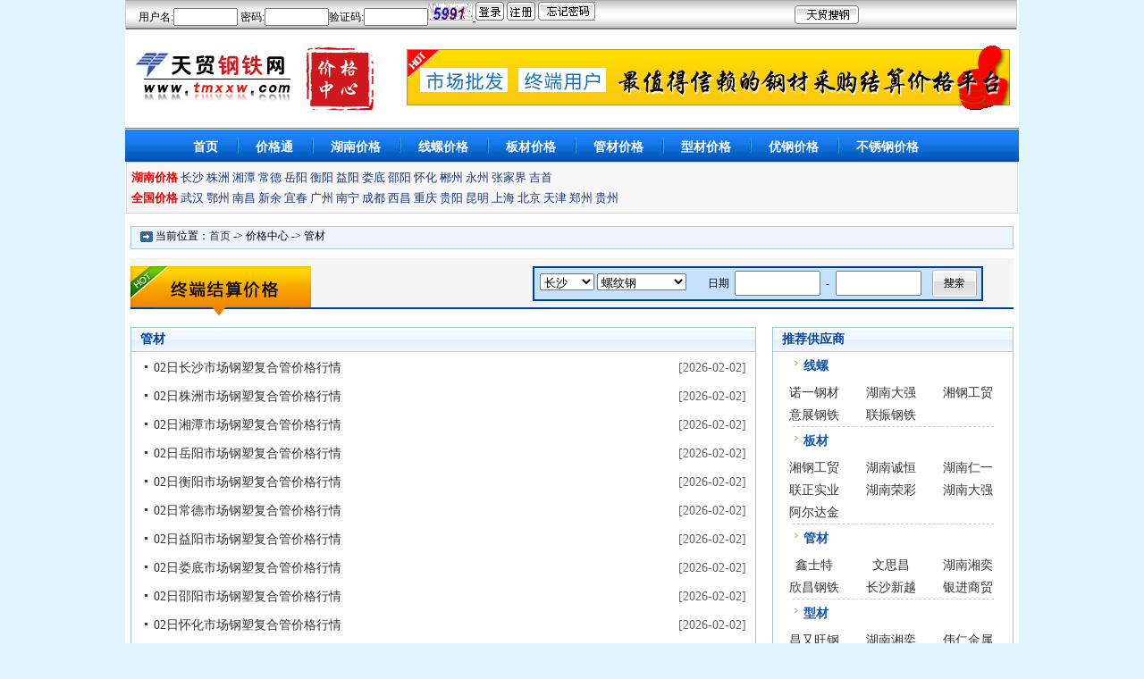

--- FILE ---
content_type: text/html; charset=gb2312
request_url: http://www.tmxxw.com/bj/newbj/list.aspx?id=03&typeid=010,065&name=%B9%DC%B2%C4
body_size: 8463
content:



<!DOCTYPE html PUBLIC "-//W3C//DTD XHTML 1.0 Transitional//EN" "http://www.w3.org/TR/xhtml1/DTD/xhtml1-transitional.dtd">

<html xmlns="http://www.w3.org/1999/xhtml"><head>
<title>钢材价格中心-湖南钢价-天贸钢铁网</title>
<meta http-equiv=Content-Type content="text/html; charset=gb2312">
<meta content="今日湖南钢材价格，湖南螺纹钢价格走势，螺纹钢最新价格，螺纹钢现货行情,螺纹钢报价，湖南建筑钢材价格 ,钢材市场价格,钢铁,钢材,钢材价格,天贸钢铁网" name="keywords">
<meta content="天贸钢铁网及时发布每日最新钢材价格,钢材市场价格走势分析,钢厂价格,钢铁物流等权威资讯,同时数万会员共同打造最全最及时的网上供求交易平台,是国内最专业的大型钢铁行业门户网站.钢材价格早知道,天贸钢铁网。"name="description">
<meta http-equiv=x-ua-compatible content=ie=7>
<link href="css/bjstyle.css" type=text/css rel=stylesheet>
<link href="css/ry.css" rel="stylesheet" type="text/css">
</head>
    <script>
    function theqh(obj)
    {
        switch(obj)
        {
            case "0":
                document.getElementById("img0").src = "images/lf_title.png";
                document.getElementById("img2").src = "images/bg_tab.png";
                document.getElementById("div001").style.display = "";
                document.getElementById("div0010").style.display = "none";
                document.getElementById("spthejglx").innerText = "终端结算价";
                break;
            case "2":
                document.getElementById("img0").src = "images/bg_tab1.png";
                document.getElementById("img2").src = "images/lf_title1.png";
                document.getElementById("div001").style.display = "none";
                document.getElementById("div0010").style.display = "";
                document.getElementById("spthejglx").innerText = "批发价";
                break;
            default: break;
        }
    }
    function thexxss() {
        window.open("list.aspx?xxpnamecity=" + escape(document.getElementById("ddlcity").value) + "&xxpnamepname=" + escape(document.getElementById("ddlpname").value) + "&jss=" + document.getElementById("jss").value + "&jse=" + document.getElementById("jse").value + "");
    }
    function theloadlx()
    {
        var thelx = document.getElementById("hflx").value;
        theqh(thelx);
    }
  window.onload=theloadlx;
</script>
<body>
    <form method="post" action="./list.aspx?id=03&amp;typeid=010%2c065&amp;name=%u7ba1%u6750" id="form1">
<div class="aspNetHidden">
<input type="hidden" name="__VIEWSTATE" id="__VIEWSTATE" value="/wEPDwUKMTMwNzU5NTQ0Nw9kFgICAQ9kFgRmDw8WAh4EVGV4dAUG566h5p2QZGQCAQ8PFgIfAAUG566h5p2QZGRkqoCHMPeWH9CNNfXkwIuIoPm51IbVcjc4J3rsEoBVvEE=" />
</div>

<div class="aspNetHidden">

	<input type="hidden" name="__VIEWSTATEGENERATOR" id="__VIEWSTATEGENERATOR" value="B099B50F" />
	<input type="hidden" name="__EVENTVALIDATION" id="__EVENTVALIDATION" value="/wEdAAc9dP+wZRDroi/ClnxKkQWZ1RvKTmTmhHdSpfsPuDtPTP0yfqEl/ehb189htUr8wHDIKgB7Ue/p7JoqazdLe8jjb42VBum419m/vMM1kOHxp05W9Jxm9UYNfZ/a/tmGqMzc0ev+UbDplxNpArtrbGVOowsSd182zyyQ0QzDUSAuyA5KRV/yKc8mVnn0Yf6fU08=" />
</div>
<div class=area><!--头部 begin-->
<!--头部 begin--><div class=dl>
<table style="BORDER-RIGHT: #cccccc 1px solid; BORDER-LEFT: #cccccc 1px solid; background-image:url(http://www.tmxxw.com/tmimages/index_01.gif)" cellspacing="0" cellpadding="0" width="998" align="center" bgcolor="#ffffff" border="0"  >
  <tr>
    <td width="14" align="center" valign="top"><img src="http://www.tmxxw.com/tmimages/index_01.gif" width="14" height="33" alt="" /></td>
    <td width="550" height="33" valign="middle">
      <iframe frameborder="0" width="550" height="33" bgcolor="#ffffff" src="http://users.tmxxw.com/indexlogin.aspx" scrolling="no"></iframe>
    </td>
    <td ><script language="javascript" src="js/index.js" charset=gb2312 ></script><script type="text/javascript">                                                                                      writeDateInfo();</script><a target="_blank" href="/searchs/">&nbsp;&nbsp;&nbsp;<img src="/tmimages/an-3.gif" width="75" height="21" border="0" /></a></td>
  </tr>
</table></div>
<div class="header">
  <div class="fl logo"><img src="images/logo_jg.jpg" alt="天贸钢铁网" height="90" width="300" /></div>
  <div class="fr logo_gg"><a  href="http://www.tmxxw.com/" target="_blank"> <img src="images/top_gg.gif" width="680" height="90" border="0" /></a></div>
</div>
<!--头部 end-->
<!--导航 begin-->
<div class="menu">
  <dl>
    <dd class="none"><a href="http://www.tmxxw.com/"><span>首页</span></a></dd>
      <dd><a href="http://changsha-price.tmxxw.com"><span >价格通</span></a></dd>
    <dd><a href="/bj/newbj/hunan.aspx"><span >湖南价格</span></a></dd>
    <dd><a href="list.aspx?id=06&typeid=010,065&name=%bd%a8%b2%c4"><span >线螺价格</span></a></dd>
    <dd><a href="list.aspx?id=01&typeid=010,065&name=%b0%e5%b2%c4"><span >板材价格</span></a></dd>
    <dd><a href="list.aspx?id=03&typeid=010,065&name=%b9%dc%b2%c4"><span >管材价格</span></a></dd>
    <dd><a href="list.aspx?id=02&typeid=010,065&name=%d0%cd%b2%c4"><span >型材价格</span></a></dd>
    <dd><a href="list.aspx?id=05&typeid=010,065&name=%d3%c5%b8%d6"><span >优钢价格</span></a></dd>
    <dd><a href="list.aspx?id=04&typeid=010,065&name=%b2%bb%d0%e2%b8%d6"><span >不锈钢价格</span></a></dd>
  </dl>
</div>
<!--导航 end-->

<!--行情导航  begin-->
<div class="menuhq"><span class="red">湖南价格 </span>
<span class="blue"> 
	<a href="list.aspx?k=%b3%a4%c9%b3" target="_blank">长沙</a>
	<a href="list.aspx?k=%d6%ea%d6%de" target="_blank">株洲</a>
	<a href="list.aspx?k=%cf%e6%cc%b6" target="_blank">湘潭</a>
	<a href="list.aspx?k=%b3%a3%b5%c2" target="_blank">常德</a>
	<a href="list.aspx?k=%d4%c0%d1%f4" target="_blank">岳阳</a>
	<a href="list.aspx?k=%ba%e2%d1%f4" target="_blank">衡阳</a>
	<a href="list.aspx?k=%d2%e6%d1%f4" target="_blank">益阳</a>
	<a href="list.aspx?k=%c2%a6%b5%d7" target="_blank">娄底</a>
	<a href="list.aspx?k=%c9%db%d1%f4" target="_blank">邵阳</a>
	<a href="list.aspx?k=%bb%b3%bb%af" target="_blank">怀化</a>
	<a href="list.aspx?k=%b3%bb%d6%dd" target="_blank">郴州</a>
	<a href="list.aspx?k=%d3%c0%d6%dd" target="_blank">永州</a>
	<a href="list.aspx?k=%d5%c5%bc%d2%bd%e7" target="_blank">张家界</a>
	<a href="list.aspx?k=%bc%aa%ca%d7" target="_blank">吉首</a>


    <!--<a href="list.aspx?k=%ce%e4%ba%ba" target="_blank">武汉</a> 
    <a href="list.aspx?k=%c9%cf%ba%a3" target="_blank">上海</a> 
    <a href="list.aspx?k=%b9%e3%d6%dd" target="_blank">广州</a> 
    <a href="list.aspx?k=%b1%b1%be%a9" target="_blank">北京</a> 
    <a href="list.aspx?k=%cc%ec%bd%f2" target="_blank">天津</a> 
    <a href="list.aspx?k=%b3%c9%b6%bc" target="_blank">成都</a> 
    <a href="list.aspx?k=%d6%a3%d6%dd" target="_blank">郑州</a> 
    <a href="list.aspx?k=%b9%f3%d6%dd" target="_blank">贵州</a> 
    <a href="list.aspx?k=%c4%cf%b2%fd" target="_blank">南昌</a> 
    <a href="list.aspx?k=%d6%d8%c7%ec" target="_blank">重庆</a>-->
    </span> <br/>
	<span class="red">全国价格 </span>
<span class="blue"> 
		<a href="list.aspx?k=%ce%e4%ba%ba" target="_blank">武汉</a>
		<a href="list.aspx?k=%b6%f5%d6%dd" target="_blank">鄂州</a>
		<a href="list.aspx?k=%c4%cf%b2%fd" target="_blank">南昌</a>
		<a href="list.aspx?k=%d0%c2%d3%e0" target="_blank">新余</a>
		<a href="list.aspx?k=%d2%cb%b4%ba" target="_blank">宜春</a>

		<a href="list.aspx?k=%b9%e3%d6%dd" target="_blank">广州</a>
		<a href="list.aspx?k=%c4%cf%c4%fe" target="_blank">南宁</a>

		<a href="list.aspx?k=%b3%c9%b6%bc" target="_blank">成都</a>
		<a href="list.aspx?k=%ce%f7%b2%fd" target="_blank">西昌</a>
		<a href="list.aspx?k=%d6%d8%c7%ec" target="_blank">重庆</a>
		<a href="list.aspx?k=%b9%f3%d1%f4" target="_blank">贵阳</a>
		<a href="list.aspx?k=%c0%a5%c3%f7" target="_blank">昆明</a>

		<a href="list.aspx?k=%c9%cf%ba%a3" target="_blank">上海</a>
		<a href="list.aspx?k=%b1%b1%be%a9" target="_blank">北京</a>
		<a href="list.aspx?k=%cc%ec%bd%f2" target="_blank">天津</a>

		<a href="list.aspx?k=%d6%a3%d6%dd" target="_blank">郑州</a>
		<a href="list.aspx?k=%b9%f3%d6%dd" target="_blank">贵州</a>
	    </span> 
	</div>
<!--行情导航 end-->

<!--城市导航 begin-->
<!--城市导航 end-->
<!--头部 end-->
<!--导航 begin-->
<div class="mainmenu">
<!--首页分类导航Start-->

<!--首页分类导航End-->
</div>
<!--主体部份  begin-->
<div class="main_01">

  <!--当前位置部份  begin-->
  <div class="location cBlack5">
    <div class="ie6 left"><img src="images/arrow.gif" width="14" height="12" /> 当前位置：<a href="/">首页</a> -&gt; 价格中心 -&gt; <span id="lblname">管材</span></div>
  </div>
  <!--当前位置部份  end-->
 <div class="tab_lf">
      <div class="tab_lf_news" ><a class="on-rf tab-rf"><img onmouseover="theqh('0');" id="img0" src="images/lf_title.png" width="202" height="55" /></a>
	  <!--<a class="on-rf tab-rf"><img id="img2" src="images/bg_tab.png" width="202" height="55" onmouseover="theqh('2');"  /></a>--></div>
	  
	  <div class="tab_lf_search ">
      <div class="search">
         <script src="/bj/js/My97DatePicker/WdatePicker.js"></script>
      <table cellSpacing=0 cellPadding=0 width=500 border=0>
      <tbody>
        <tr>
			<td valign=center align=left>&nbsp;
			<select name="ddlcity" id="ddlcity">
				<option value="">城市</option>
				
				<option value="株洲">株洲</option>
				<option value="湘潭">湘潭</option>
				<option value="岳阳">岳阳</option>
				<option value="衡阳">衡阳</option>
				<option value="常德">常德</option>
				<option value="益阳">益阳</option>
				<option value="娄底">娄底</option>
				<option value="邵阳">邵阳</option>
				<option value="怀化">怀化</option>
				<option value="郴州">郴州</option>
				<option value="永州">永州</option>
				<option value="张家界">张家界</option>
				<option value="湘西">湘西</option>
				<option value="长沙" selected>长沙</option>
				
				<option value="武汉">武汉</option>
				<option value="鄂州">鄂州</option>
				<option value="南昌">南昌</option>
				<option value="新余">新余</option>
				<option value="宜春">宜春</option>

				<option value="广州">广州</option>
				<option value="南宁">南宁</option>
				
				<option value="成都">成都</option>
				<option value="西昌">西昌</option>
				<option value="重庆">重庆</option>
				<option value="贵阳">贵阳</option>
				<option value="昆明">昆明</option>
				
				<option value="武汉">武汉</option>
				<option value="北京">北京</option>
				<option value="上海">上海</option>
				<option value="南京">南京</option>
				
				<!--<option value="株洲">株洲</option>
				<option value="湘潭">湘潭</option>
				<option value="岳阳">岳阳</option>
				<option value="衡阳">衡阳</option>
				<option value="常德">常德</option>
				<option value="益阳">益阳</option>
				<option value="娄底">娄底</option>
				<option value="邵阳">邵阳</option>
				<option value="怀化">怀化</option>
				<option value="郴州">郴州</option>
				<option value="永州">永州</option>
				<option value="张家界">张家界</option>
				<option value="湘西">湘西</option>
				<option value="长沙" selected>长沙</option>
				<option value="武汉">武汉</option>
				<option value="北京">北京</option>
				<option value="上海">上海</option>
				<option value="南京">南京</option>
				
				<option value="南昌">南昌</option>
				<option value="新余">新余</option>
				<option value="鄂州">鄂州</option>
				<option value="宜春">宜春</option>
				<option value="广州">广州</option>
				<option value="南宁">南宁</option>
				<option value="成都">成都</option>
				<option value="西昌">西昌</option>
				<option value="重庆">重庆</option>
				<option value="贵阳">贵阳</option>
				<option value="昆明">昆明</option>-->
			</select>
<select name="ddlpname" id="ddlpname">
<option value="">品种</option>
	<option value="H型钢">H型钢</option>
	<option value="不锈钢板">不锈钢板</option>
	<option value="不锈钢卷">不锈钢卷</option>
	<option value="不锈钢平板">不锈钢平板</option>
	<option value="不锈钢管">不锈钢管</option>
	<option value="不锈圆">不锈圆</option>
	<option value="槽钢">槽钢</option>
	<option value="大梁板">大梁板</option>
	<option value="带钢">带钢</option>
	<option value="低合金板">低合金板</option>
	<option value="低合金卷">低合金卷</option>
	<option value="起吊轨">起吊轨</option>
										<!--<option value="吊车轨">吊车轨</option>-->
	<option value="镀锌板">镀锌板</option>
	<option value="镀锌方管">镀锌方管</option>
	<option value="镀锌管">镀锌管</option>
	<option value="镀锌矩形管">镀锌矩形管</option>
	<option value="方管">方管</option>
	<option value="钢绞线">钢绞线</option>
	<option value="高频焊管">高频焊管</option>
	<option value="高强度卷板">高强度卷板</option>
	<option value="高线">高线</option>
	<option value="工字钢">工字钢</option>
	<option value="焊管">焊管</option>
	<option value="优钢">优钢</option>
	<option value="花纹板">花纹板</option>
	<option value="角钢">角钢</option>
	<option value="矩形管">矩形管</option>
	<option value="冷卷板">冷卷板</option>
	<option value="螺纹钢" selected>螺纹钢</option>
	<option value="螺旋管">螺旋管</option>
	<option value="盘螺">盘螺</option>
	<option value="平板">平板</option>
	<option value="普板">普板</option>
	<option value="普卷">普卷</option>
	<option value="轻轨">轻轨</option>
	<option value="热板">热板</option>
	<option value="热卷板">热卷板</option>
	<option value="热轧带钢">热轧带钢</option>
	<option value="热轧卷开平板">热轧卷开平板</option>
	<option value="热轧开平板">热轧开平板</option>
	<option value="热轧正平板">热轧正平板</option>
	<option value="无缝管">无缝管</option>
	<option value="优碳板">优碳板</option>
	<option value="普圆">普圆</option>
	<option value="重轨">重轨</option>
	<option value="扁钢">扁钢</option>
	<option value="冷轧带肋钢筋">冷轧带肋钢筋</option>
</select>
          </td>
          <td align="right" valign="middle"> 日期 </td>
          <td align="center" valign="middle">
            <input type="text" name="jss" id="jss" onFocus="WdatePicker({isShowClear:false,readOnly:true,dateFmt:'yyyy-M-d'})" class="search_4" />
          </td>
          <td align="center" valign="middle"> - </td>
          <td align="center" valign="middle">
            <input type="text" name="jse" id="jse" onFocus="WdatePicker({isShowClear:false,readOnly:true,dateFmt:'yyyy-M-d'})" class="search_4" />
          </td>
          <td valign=center align=middle width=60><a style="cursor:pointer" onclick="thexxss();" ><input id=SearchBt type=hidden name=SearchBt><img src="images/untitled.png" width="50" height="31"></a></td>
        </tr>
      </tbody>
    </table>
</div>

</div>
    </div> 
  
  
  <!--钢价第一部份  begin-->
  <div class="Qscreen_01">
    <div>
      <div class="MnewsLeft">
        <!--各地钢材价格 begin-->
        <!--各地钢材价格 end-->
<div class=" Mbox01">
          <div class="Mtitle cBlue2">
            <h3>推荐供应商</h3>
          </div>
          <!--Recommend List Begin-->
          <div class="cate" style="border-top-width: 0px; border-left-width: 0px; border-bottom-width: 0px; border-right-width: 0px">线螺</div>
          <ul class="RecomCo">
              <li><a href="http://gs.tmxxw.com/a/index_33138.html" title=诺一钢材贸易 target=_blank>诺一钢材</a> </li><li><a href="http://hndq2015.tmxxw.com/" title=湖南大强 target=_blank>湖南大强</a> </li><li><a href="http://gs.tmxxw.com/a/index_33410.html" title=湘钢工贸 target=_blank>湘钢工贸</a> </li><li><a href="http://gs.tmxxw.com/a/index_267451.html" title=意展钢铁 target=_blank>意展钢铁</a> </li><li><a href="http://gs.tmxxw.com/a/index_468756.html" title=联振钢铁 target=_blank>联振钢铁</a> </li>
          </ul>
          <div class="clear"></div>
          <div class="cate">板材</div>
          <ul class="RecomCo">
             <li><a href="http://gs.tmxxw.com/a/index_33410.html" title=湘钢工贸 target=_blank>湘钢工贸</a> </li><li><a href="http://www.bgchmy.cn" title=湖南诚恒 target=_blank>湖南诚恒</a> </li><li><a href="http://hnrygt.tmxxw.com/" title=湖南仁一物资 target=_blank>湖南仁一</a> </li><li><a href="http://cslz.tmxxw.com/" title=联正实业 target=_blank>联正实业</a> </li><li><a href="http://gs.tmxxw.com/a/index_27533.html" title=湖南荣彩 target=_blank>湖南荣彩</a> </li><li><a href="http://hndq2015.tmxxw.com/" title=湖南大强 target=_blank>湖南大强</a> </li><li><a href="http://www.msjsjg.com" title=阿尔达金属 target=_blank>阿尔达金</a> </li>
          </ul>
          <div class="clear"></div>
          <div class="cate">管材</div>
          <ul class="RecomCo">
            <li><a href="http://hnxst.tmxxw.com" title=鑫士特 target=_blank>鑫士特</a> </li><li><a href="http://gs.tmxxw.com/a/index_411.html" title=文思昌 target=_blank>文思昌</a> </li><li><a href="http://gs.tmxxw.com/a/index_168454.html" title=湖南湘奕达钢 target=_blank>湖南湘奕</a> </li><li><a href="http://gs.tmxxw.com/a/index_154984.html" title=欣昌钢铁 target=_blank>欣昌钢铁</a> </li><li><a href="http://gs.tmxxw.com/a/index_32685.html" title=长沙新越金属 target=_blank>长沙新越</a> </li><li><a href="http://gs.tmxxw.com/a/index_275045.html" title=银进商贸 target=_blank>银进商贸</a> </li>
          </ul>
          <div class="clear"></div>
          <div class="cate">型材</div>
          <ul class="RecomCo">
            <li><a href="http://gs.tmxxw.com/a/index_470409.html" title=昌又旺钢铁 target=_blank>昌又旺钢</a> </li><li><a href="http://gs.tmxxw.com/a/index_168454.html" title=湖南湘奕达钢 target=_blank>湖南湘奕</a> </li><li><a href="http://cswr.tmxxw.com" title=伟仁金属 target=_blank>伟仁金属</a> </li>
          </ul>
          <div class="clear"></div>
          <div class="cate">不锈钢</div>
          <ul class="RecomCo">
             <li><a href="http://www.304316bxg.com/" title=顺昌不锈钢 target=_blank>顺昌不锈</a> </li>
          </ul>
          <div class="clear"></div>
          <div class="cate">优钢</div>
          <ul class="RecomCo">
           <li><a href="http://hnzy.tmxxw.com/" title=中冶钢铁 target=_blank>中冶钢铁</a> </li><li><a href="http://www.tmxxw.com/gongsi/hjgm/sy.html" title=湖南华美 target=_blank>湖南华美</a> </li>
          </ul>
          <div class="clear"></div>
          <!--Recommend List End-->
        </div>
      </div>
      <div class="NCnewsMid">
        <div class="Mbox01">
          <div class="Mtitle">
            <h3><span id="lblname1">管材</span><span id="spthejglx"></span></h3>
          </div>
          <div class="clear"></div>
          <div class="Newslist02" id="div001">
            <ul class="cBlue2">
            <li><span class=text><a href="http://www.tmxxw.com/2026/02-2/4272537naHtQdHcsH.html" target="_blank">02日长沙市场钢塑复合管价格行情 </a></span><span class=date>[2026-02-02]</span> </li><li><span class=text><a href="http://www.tmxxw.com/2026/02-2/1006236psUDYh96p7.html" target="_blank">02日株洲市场钢塑复合管价格行情 </a></span><span class=date>[2026-02-02]</span> </li><li><span class=text><a href="http://www.tmxxw.com/2026/02-2/1007324dynz68GRtE.html" target="_blank">02日湘潭市场钢塑复合管价格行情 </a></span><span class=date>[2026-02-02]</span> </li><li><span class=text><a href="http://www.tmxxw.com/2026/02-2/1008206i3SsudEftH.html" target="_blank">02日岳阳市场钢塑复合管价格行情 </a></span><span class=date>[2026-02-02]</span> </li><li><span class=text><a href="http://www.tmxxw.com/2026/02-2/1009444cczAD93cHG.html" target="_blank">02日衡阳市场钢塑复合管价格行情 </a></span><span class=date>[2026-02-02]</span> </li><li><span class=text><a href="http://www.tmxxw.com/2026/02-2/1010148qbCW4KTNuz.html" target="_blank">02日常德市场钢塑复合管价格行情 </a></span><span class=date>[2026-02-02]</span> </li><li><span class=text><a href="http://www.tmxxw.com/2026/02-2/1011144rcb7j9J2NG.html" target="_blank">02日益阳市场钢塑复合管价格行情 </a></span><span class=date>[2026-02-02]</span> </li><li><span class=text><a href="http://www.tmxxw.com/2026/02-2/1012138egVnATHrce.html" target="_blank">02日娄底市场钢塑复合管价格行情 </a></span><span class=date>[2026-02-02]</span> </li><li><span class=text><a href="http://www.tmxxw.com/2026/02-2/1013781GBtE6WNpL5.html" target="_blank">02日邵阳市场钢塑复合管价格行情 </a></span><span class=date>[2026-02-02]</span> </li><li><span class=text><a href="http://www.tmxxw.com/2026/02-2/10140244acQxIeQSj.html" target="_blank">02日怀化市场钢塑复合管价格行情 </a></span><span class=date>[2026-02-02]</span> </li><li><span class=text><a href="http://www.tmxxw.com/2026/02-2/1015117wrKn7E3x4L.html" target="_blank">02日郴州市场钢塑复合管价格行情 </a></span><span class=date>[2026-02-02]</span> </li><li><span class=text><a href="http://www.tmxxw.com/2026/02-2/1016208u4BQyS7n5T.html" target="_blank">02日永州市场钢塑复合管价格行情 </a></span><span class=date>[2026-02-02]</span> </li><li><span class=text><a href="http://www.tmxxw.com/2026/02-2/1017727LyL8wch5kx.html" target="_blank">02日张家界市场钢塑复合管价格行情 </a></span><span class=date>[2026-02-02]</span> </li><li><span class=text><a href="http://www.tmxxw.com/2026/02-2/4342677cfcsYFKtGz.html" target="_blank">02日长沙市场无缝管价格行情 </a></span><span class=date>[2026-02-02]</span> </li><li><span class=text><a href="http://www.tmxxw.com/2026/02-2/1006748HcZWuGf7pN.html" target="_blank">02日株洲市场无缝管价格行情 </a></span><span class=date>[2026-02-02]</span> </li><li><span class=text><a href="http://www.tmxxw.com/2026/02-2/1007734Khbt7rdZHG.html" target="_blank">02日湘潭市场无缝管价格行情 </a></span><span class=date>[2026-02-02]</span> </li><li><span class=text><a href="http://www.tmxxw.com/2026/02-2/1008142wcuSWwBx3n.html" target="_blank">02日岳阳市场无缝管价格行情 </a></span><span class=date>[2026-02-02]</span> </li><li><span class=text><a href="http://www.tmxxw.com/2026/02-2/10090818Cry3ybGWR.html" target="_blank">02日衡阳市场无缝管价格行情 </a></span><span class=date>[2026-02-02]</span> </li><li><span class=text><a href="http://www.tmxxw.com/2026/02-2/10101628Pt7Pqz7JD.html" target="_blank">02日常德市场无缝管价格行情 </a></span><span class=date>[2026-02-02]</span> </li><li><span class=text><a href="http://www.tmxxw.com/2026/02-2/1011356dQAHLP3fhv.html" target="_blank">02日益阳市场无缝管价格行情 </a></span><span class=date>[2026-02-02]</span> </li>
            </ul>
          </div>
            <div class="Newslist02" id="div0010">
            <ul class="cBlue2">
             <!--<li><span class=text><a href="http://www.tmxxw.com/2022/12-8/0114757799cJEHqzzpfj.html" target="_blank">08日岳阳市场镀锌管批发价格 </a></span><span class=date>[2022-12-08]</span> </li><li><span class=text><a href="http://www.tmxxw.com/2022/12-8/4863081nXPd6XrkBPpfj.html" target="_blank">08日长沙市场镀锌管批发价格 </a></span><span class=date>[2022-12-08]</span> </li><li><span class=text><a href="http://www.tmxxw.com/2022/12-8/1367120tdIH8i2se4pfj.html" target="_blank">08日衡阳市场镀锌管批发价格 </a></span><span class=date>[2022-12-08]</span> </li><li><span class=text><a href="http://www.tmxxw.com/2022/12-8/4241831zanwBgeb3jpfj.html" target="_blank">08日株洲市场镀锌管批发价格 </a></span><span class=date>[2022-12-08]</span> </li><li><span class=text><a href="http://www.tmxxw.com/2022/12-8/7503587HE6kRZDqsqpfj.html" target="_blank">08日常德市场镀锌管批发价格 </a></span><span class=date>[2022-12-08]</span> </li><li><span class=text><a href="http://www.tmxxw.com/2022/12-8/4440110nkv7w835gTpfj.html" target="_blank">08日湘潭市场镀锌管批发价格 </a></span><span class=date>[2022-12-08]</span> </li><li><span class=text><a href="http://www.tmxxw.com/2022/12-8/4561747bmI9HzHQ2bpfj.html" target="_blank">08日益阳市场镀锌管批发价格 </a></span><span class=date>[2022-12-08]</span> </li><li><span class=text><a href="http://www.tmxxw.com/2022/12-8/5471727WzF9HiGtTXpfj.html" target="_blank">08日娄底市场镀锌管批发价格 </a></span><span class=date>[2022-12-08]</span> </li><li><span class=text><a href="http://www.tmxxw.com/2022/12-8/4023101x2pjr7rKadpfj.html" target="_blank">08日邵阳市场镀锌管批发价格 </a></span><span class=date>[2022-12-08]</span> </li><li><span class=text><a href="http://www.tmxxw.com/2022/12-8/5857845WBQLXxRK5Jpfj.html" target="_blank">08日怀化市场镀锌管批发价格 </a></span><span class=date>[2022-12-08]</span> </li><li><span class=text><a href="http://www.tmxxw.com/2022/12-8/15574008QEKb47pSipfj.html" target="_blank">08日郴州市场镀锌管批发价格 </a></span><span class=date>[2022-12-08]</span> </li><li><span class=text><a href="http://www.tmxxw.com/2022/12-8/02806326pZ2IfpCZepfj.html" target="_blank">08日永州市场镀锌管批发价格 </a></span><span class=date>[2022-12-08]</span> </li><li><span class=text><a href="http://www.tmxxw.com/2022/12-8/006445283IvnWsy43pfj.html" target="_blank">08日张家界市场镀锌管批发价格 </a></span><span class=date>[2022-12-08]</span> </li><li><span class=text><a href="http://www.tmxxw.com/2021/12-22/4238187btgZrZFkmEpfj.html" target="_blank">22日张家界市场镀锌管批发价格 </a></span><span class=date>[2021-12-22]</span> </li><li><span class=text><a href="http://www.tmxxw.com/2021/12-22/3210733gy95FddJILpfj.html" target="_blank">22日永州市场镀锌管批发价格 </a></span><span class=date>[2021-12-22]</span> </li><li><span class=text><a href="http://www.tmxxw.com/2021/12-22/1684081rYZk4C83Ldpfj.html" target="_blank">22日郴州市场镀锌管批发价格 </a></span><span class=date>[2021-12-22]</span> </li><li><span class=text><a href="http://www.tmxxw.com/2021/12-22/1220665qya2UAQJ43pfj.html" target="_blank">22日怀化市场镀锌管批发价格 </a></span><span class=date>[2021-12-22]</span> </li><li><span class=text><a href="http://www.tmxxw.com/2021/12-22/0005586262WQBYefUpfj.html" target="_blank">22日邵阳市场镀锌管批发价格 </a></span><span class=date>[2021-12-22]</span> </li><li><span class=text><a href="http://www.tmxxw.com/2021/12-22/6223623SaugStfGUVpfj.html" target="_blank">22日娄底市场镀锌管批发价格 </a></span><span class=date>[2021-12-22]</span> </li><li><span class=text><a href="http://www.tmxxw.com/2021/12-22/5567646ETYFAzPveYpfj.html" target="_blank">22日益阳市场镀锌管批发价格 </a></span><span class=date>[2021-12-22]</span> </li>-->
            </ul>
          </div>
          <div class="clear"></div>
        </div>
        <div class="page"><span id="showpage">当前 <b><font color=red>1</font>/10</b> 页&nbsp;&nbsp; [1]  <a href='list.aspx?id=03&lx=0&name=管材&page=2'>2</a>  <a href='list.aspx?id=03&lx=0&name=管材&page=3'>3</a>  <a href='list.aspx?id=03&lx=0&name=管材&page=4'>4</a>  <a href='list.aspx?id=03&lx=0&name=管材&page=2'> 下一页 &gt; </a>  <a href='list.aspx?id=03&lx=0&name=管材&page=10'> 末 页 &gt;|</a> <input onkeypress="var k=event.keyCode; if ((k==46)||(k<=57 && k>=48)) return true;else return false" id="inpage" name="inpage" style='border:1px solid #698cc3;width:30px'>　<a style='cursor:pointer' href='#' onclick=" if(inpage.value!=''){if(inpage.value>10){location.href='list.aspx?id=03&lx=0&name=管材&page=10 '}else{location.href='list.aspx?id=03&lx=0&name=管材&page='+inpage.value} }">GO>></a></span></div>
        
      </div>
    </div>
    <div class="clear"></div>
  </div>
  <div class="clear"></div>
  <!--主体部份 end-->
  <!--底部份  begin-->
  <!--底部 end-->
</div>
<div class=clear></div>
<!--主体部份 end-->  

<!--底部份  begin-->
<div class="footnav">
    <p><a target="_blank" href="http://www.tmxxw.com/guanyuwm/jianjie.html">网站介绍</a>| <a target="_blank" href="http://users.tmxxw.com/reg.html">用户注册</a>| <a target="_blank" href="http://www.tmxxw.com/fuwu/cpfw.html">产品服务</a>| <a target="_blank" href="http://www.tmxxw.com/baojia/baojia.asp">网站广告</a>| <a target="_blank" href="http://www.tmxxw.com/zmgg/zmgg.asp">纸媒广告</a>| 
<a target="_blank" href="http://www.tmxxw.com/guanyuwm/lianxiwomen.html">联系我们</a>| <a target="_blank" href="#">友情链接</a>|</p>
  </div>
  <div class="copyright">
	 客服电话：0731-82241060&nbsp;&nbsp;&nbsp; 传真号码：0731-82241051 &nbsp;&nbsp;&nbsp;<a target="_blank" href="http://www.tmxxw.com/zaixian/zx.html">在线播放<br>
	 </a><a href="http://www.miibeian.gov.cn/" target="_blank"><font color=#213368>湘ICP备 11018614号</font></a>&nbsp;&nbsp;&nbsp; <font color=#213368>增值电信业务经营许可证：湘B2-20130073</font>
	 <br>Copyright 1999-<script>document.write(new Date().getFullYear()); </script> www.tmxxw.com All Rights Reserved 
  </div>

<!--底部 end-->    
</div>
    <input type="hidden" name="hfpname" id="hfpname" />
<input type="hidden" name="hfthecity" id="hfthecity" />
<input type="hidden" name="hfthepname" id="hfthepname" />
<input type="hidden" name="hfjss" id="hfjss" />
<input type="hidden" name="hfjse" id="hfjse" />
        <input type="hidden" name="hflx" id="hflx" value="0" />
        </form>
</body></html>



--- FILE ---
content_type: text/html
request_url: http://www.tmxxw.com/bj/newbj/js/index.js
body_size: 1164
content:
<!DOCTYPE html PUBLIC "-//W3C//DTD XHTML 1.0 Transitional//EN" "http://www.w3.org/TR/xhtml1/DTD/xhtml1-transitional.dtd">
<html xmlns="http://www.w3.org/1999/xhtml">
<head>
<meta http-equiv="Content-Type" content="text/html; charset=utf-8" />
<title>404鍝�</title>
<style>
body {
  background-color: #ECECEC;
  font-family: 'Open Sans', sans-serif;
  font-size: 14px;
  color: #3c3c3c;
}
.demo{width:600px;margin:0 auto;}
.demo p:first-child {
  text-align: center;
  font-family: cursive;
  font-size: 150px;
  font-weight: bold;
  line-height: 100px;
  letter-spacing: 5px;
  color: #fff;
}

.demo p:first-child span {
  cursor: pointer;
  text-shadow: 0px 0px 2px #686868,
    0px 1px 1px #ddd,
    0px 2px 1px #d6d6d6,
    0px 3px 1px #ccc,
    0px 4px 1px #c5c5c5,
    0px 5px 1px #c1c1c1,
    0px 6px 1px #bbb,
    0px 7px 1px #777,
    0px 8px 3px rgba(100, 100, 100, 0.4),
    0px 9px 5px rgba(100, 100, 100, 0.1),
    0px 10px 7px rgba(100, 100, 100, 0.15),
    0px 11px 9px rgba(100, 100, 100, 0.2),
    0px 12px 11px rgba(100, 100, 100, 0.25),
    0px 13px 15px rgba(100, 100, 100, 0.3);
  -webkit-transition: all .1s linear;
  transition: all .1s linear;
}

.demo p:first-child span:hover {
  text-shadow: 0px 0px 2px #686868,
    0px 1px 1px #fff,
    0px 2px 1px #fff,
    0px 3px 1px #fff,
    0px 4px 1px #fff,
    0px 5px 1px #fff,
    0px 6px 1px #fff,
    0px 7px 1px #777,
    0px 8px 3px #fff,
    0px 9px 5px #fff,
    0px 10px 7px #fff,
    0px 11px 9px #fff,
    0px 12px 11px #fff,
    0px 13px 15px #fff;
  -webkit-transition: all .1s linear;
  transition: all .1s linear;
}

.demo p:not(:first-child) ,.demo p:not(:first-child) a{
  text-align: center;
  color: #666;
  font-family: cursive;
  font-size: 20px;
  text-shadow: 0 1px 0 #fff;
  letter-spacing: 1px;
  line-height: 2em;
  height:25px; 
}
</style>
 
<script src="/js/jquery.min.js" type="text/javascript"></script>
<script type="text/javascript">
		$(function() {
			var wait = $(".second").html();
			timeOut();
			/**
			 * 瀹炵幇鍊掕鏃�
			 */
			function timeOut() {
				if(wait != 0) {
					setTimeout(function() {
						$('.second').text(--wait);
						timeOut();
					}, 1000);
				}
				else
				{
					 window.location.href = 'http://www.tmxxw.com/';
				}
			}
		});
	</script>
</head>

<body>

<div class="demo">
	<p><span>4</span><span>0</span><span>4</span></p>
	<p style=" text-align:left; padding-left:80px"><a href="http://www.tmxxw.com/">澶╄锤閽㈤搧缃�</a>娓╅Θ鎻愮ず鎮�:</p>
	<p style="text-align:center;">鎮ㄨ闂殑椤甸潰涓嶅瓨鍦�!(<span class="second">5</span>绉掑悗鑷姩杩斿洖缃戠珯棣栭〉)</p>
</div>

</body>
</html>


--- FILE ---
content_type: text/html; charset=utf-8
request_url: http://users.tmxxw.com/indexlogin.aspx
body_size: 1994
content:


<!DOCTYPE html PUBLIC "-//W3C//DTD XHTML 1.0 Transitional//EN" "http://www.w3.org/TR/xhtml1/DTD/xhtml1-transitional.dtd">

<html xmlns="http://www.w3.org/1999/xhtml">
<head><title>
	无标题页
</title><link href="https://www.tmxxw.com/indexhtml.css" rel="stylesheet" type="text/css" />
    <script type="text/javascript" src="js/prototype.js"></script>
    <script type="text/javascript" src="js/hyqtlogin.js" charset="gb2312"></script>
</head>
<body>
    <form method="post" action="./indexlogin.aspx" id="form1">
<div class="aspNetHidden">
<input type="hidden" name="__VIEWSTATE" id="__VIEWSTATE" value="/wEPDwUJNTI2NTQzMjY2ZGTvBXjtf8TcAExuB5Bsmat2l9VwzUkVXjCDK+RXuaLsfQ==" />
</div>

<div class="aspNetHidden">

	<input type="hidden" name="__VIEWSTATEGENERATOR" id="__VIEWSTATEGENERATOR" value="4DA0F012" />
	<input type="hidden" name="__EVENTVALIDATION" id="__EVENTVALIDATION" value="/wEdAALbBwO8sF3DlUi5DkNdz8p7nrj1XWd2oXE+ith3g+GdeMGGGyGtl67jgZ0X71HZgLTAuFlSYSoaRVo4HoRQLQm9" />
</div>
    <div>
    <table id="tblog" width="550" border="0" height="33" cellpadding="0" cellspacing="0" background="http://www.tmxxw.com/tmimages/index_01.gif">
	<tr>
		<td class="p92">用户名:<input name="username" id="username" type="text" class="ku" size="8" maxlength="20" /> 密码:<input name="passwd" id="passwd" type="password" class="ku" size="8" maxlength="20" />验证码:<input id="vcode" type="text" name="vcode" maxlength="4" class="ku" size="8" /><a  alt="点此刷新验证码" onclick="document.getElementById('ImageCheck').src='yanzheng.aspx?f=13&'+Math.random();" ><img src="yanzheng.aspx" alt="点此刷新验证码" name="ImageCheck" width="50" border="0" id="ImageCheck" style="height: 20px" /> </a> <a id="yhlogin1" onclick="yhlogin1();" ><img src="http://www.tmxxw.com/tmimages/an-dl.gif"  width="32" height="21" border="0"></a> <a href="http://users.tmxxw.com/reg.html" target="_blank"><img src="http://www.tmxxw.com/tmimages/an-zc.gif" width="32" height="21" border="0" /></a> <a href="http://www.tmxxw.com/jgck/jgck/zhmm.aspx" target="_blank"><img src="http://www.tmxxw.com/tmimages/an-xxdz1.gif" width="64" height="21" border="0" /></a></td>
	</tr>
</table>

      
    </div>
         <div style="display:none">
            <iframe id="theif"></iframe>
        </div>
    <div style=display:none>
<script type="text/javascript">
	
	//定义ID
	var skipUrlnameId = ["username","passwd","vcode","ImageCheck","yhlogin1"];
	for(var i=0 ;i<skipUrlnameId.length;i++)
	{
		//绑定事件
		document.getElementById(skipUrlnameId[i]).onclick = skipUrl;
	}
	
	//跳转到指定登陆页面
	function skipUrl()
	{	
		var url = "http://www.tmxxw.com/jgck/jgck/Login.aspx";
		var skip= getParentUrl();
		if(skip !="")
			url += "?bkpage="+skip;
		
		window.parent.location.href = url;
	}
	
	//iframe获取上一级url
	function getParentUrl() { 
		var url = ""; 
		if (parent !== window) { 
			try {
					url = parent.location.href; 
				} 
			catch (e) { 
					url = document.referrer; 
			} 
			if(url !="")
			{
				if(url.indexOf("com/indexlogin")>-1)
				{
					url = "";
				}
			}
		}
		return url; 
	} 

var _bdhmProtocol = (("https:" == document.location.protocol) ? " https://" : " http://");
document.write(unescape("%3Cscript src='" + _bdhmProtocol + "hm.baidu.com/h.js%3Fe2d919a92503396961c21fda8847685c' type='text/javascript'%3E%3C/script%3E"));
</script>
</div>
<input type="hidden" name="hfip" id="hfip" value="3.141.30.38" />
    </form>
</body>
</html>


--- FILE ---
content_type: text/css
request_url: http://www.tmxxw.com/bj/newbj/css/bjstyle.css
body_size: 7920
content:
@charset "GB2312"; /*设定文字编码*/

/* ===  ****  模版页面   CSS定义 *****  =====   */
*{padding:0px; margin:0px;line-height: 1.8em;}
html {_overflow-y:scroll;}

/*****！！页面通用css样式定义开始******/
/* body的css定义:这里定义页面上下左右边距，页面背景颜色，滚动条颜色样式 */

BODY {
	padding-right: 0px; padding-left: 0px; font-size: 12px; background: #e0f4ff; padding-bottom: 0px; margin: 0px; COLOR: #000000; padding-top: 0px; FONT-FAMILY: "宋体 "; text-align: center
}

/* 网站超链接css通用设置 */
a{text-decoration: none;}/* 链接无下划线,有为underline */
a:link {color: #333333;} /* 未访问的链接 */
a:visited {color: #333333;} /* 已访问的链接 */
a:hover{color: #CC3300;	text-decoration: none;} /* 鼠标在链接上*/ 
a:active {color: #333333;} /* 点击激活链接 */


DIV {
	BORDER-TOP-WIDTH: 0px; padding-right: 0px; padding-left: 0px; BORDER-LEFT-WIDTH: 0px; BORDER-BOTTOM-WIDTH: 0px; padding-bottom: 0px; margin: 0px; padding-top: 0px; BORDER-RIGHT-WIDTH: 0px
}
FORM {
	BORDER-TOP-WIDTH: 0px; padding-right: 0px; padding-left: 0px; BORDER-LEFT-WIDTH: 0px; BORDER-BOTTOM-WIDTH: 0px; padding-bottom: 0px; margin: 0px; padding-top: 0px; BORDER-RIGHT-WIDTH: 0px
}
IMG {
	BORDER-TOP-WIDTH: 0px; padding-right: 0px; padding-left: 0px; BORDER-LEFT-WIDTH: 0px; BORDER-BOTTOM-WIDTH: 0px; padding-bottom: 0px; margin: 0px; padding-top: 0px; BORDER-RIGHT-WIDTH: 0px
}
UL {
	BORDER-TOP-WIDTH: 0px; padding-right: 0px; padding-left: 0px; BORDER-LEFT-WIDTH: 0px; BORDER-BOTTOM-WIDTH: 0px; padding-bottom: 0px; margin: 0px; padding-top: 0px; BORDER-RIGHT-WIDTH: 0px
}
OL {
	BORDER-TOP-WIDTH: 0px; padding-right: 0px; padding-left: 0px; BORDER-LEFT-WIDTH: 0px; BORDER-BOTTOM-WIDTH: 0px; padding-bottom: 0px; margin: 0px; padding-top: 0px; BORDER-RIGHT-WIDTH: 0px
}
LI {
	BORDER-TOP-WIDTH: 0px; padding-right: 0px; padding-left: 0px; BORDER-LEFT-WIDTH: 0px; BORDER-BOTTOM-WIDTH: 0px; padding-bottom: 0px; margin: 0px; padding-top: 0px; BORDER-RIGHT-WIDTH: 0px
}
DL {
	BORDER-TOP-WIDTH: 0px; padding-right: 0px; padding-left: 0px; BORDER-LEFT-WIDTH: 0px; BORDER-BOTTOM-WIDTH: 0px; padding-bottom: 0px; margin: 0px; padding-top: 0px; BORDER-RIGHT-WIDTH: 0px
}
DT {
	BORDER-TOP-WIDTH: 0px; padding-right: 0px; padding-left: 0px; BORDER-LEFT-WIDTH: 0px; BORDER-BOTTOM-WIDTH: 0px; padding-bottom: 0px; margin: 0px; padding-top: 0px; BORDER-RIGHT-WIDTH: 0px
}
DD {
	BORDER-TOP-WIDTH: 0px; padding-right: 0px; padding-left: 0px; BORDER-LEFT-WIDTH: 0px; BORDER-BOTTOM-WIDTH: 0px; padding-bottom: 0px; margin: 0px; padding-top: 0px; BORDER-RIGHT-WIDTH: 0px
}
P {
	BORDER-TOP-WIDTH: 0px; padding-right: 0px; padding-left: 0px; BORDER-LEFT-WIDTH: 0px; BORDER-BOTTOM-WIDTH: 0px; padding-bottom: 0px; margin: 0px; padding-top: 0px; BORDER-RIGHT-WIDTH: 0px
}
DIV {
	margin: 0px auto
}
LI {
	LIST-STYLE-TYPE: none
}
IMG {
	BORDER-TOP-WIDTH: 0px; padding-right: 0px; padding-left: 0px; BORDER-LEFT-WIDTH: 0px; BORDER-BOTTOM-WIDTH: 0px; padding-bottom: 0px; margin: 0px; VERTICAL-ALIGN: top; padding-top: 0px; BORDER-RIGHT-WIDTH: 0px
}
H1 {
	padding-right: 0px; padding-left: 0px; FONT-WEIGHT: normal; font-size: 12px; padding-bottom: 0px; margin: 0px; padding-top: 0px
}
H2 {
	padding-right: 0px; padding-left: 0px; FONT-WEIGHT: normal; font-size: 12px; padding-bottom: 0px; margin: 0px; padding-top: 0px
}
H3 {
	padding-right: 0px; padding-left: 0px; FONT-WEIGHT: normal; font-size: 12px; padding-bottom: 0px; margin: 0px; padding-top: 0px
}
H4 {
	padding-right: 0px; padding-left: 0px; FONT-WEIGHT: normal; font-size: 12px; padding-bottom: 0px; margin: 0px; padding-top: 0px
}
H5 {
	padding-right: 0px; padding-left: 0px; FONT-WEIGHT: normal; font-size: 12px; padding-bottom: 0px; margin: 0px; padding-top: 0px
}
H6 {
	padding-right: 0px; padding-left: 0px; FONT-WEIGHT: normal; font-size: 12px; padding-bottom: 0px; margin: 0px; padding-top: 0px
}

/*--------------结构部分---------------*/
.area {
	CLEAR: both; background: #ffffff; margin: 0px auto; WIDTH: 1000px
}
.left {
	float: left
}
.right {
	float: right
}
.clear {
	CLEAR: both; font-size: 1px; VISIBILITY: hidden; WIDTH: 1px; height: 0px
}
.clearfix:unknown {
	CLEAR: both; DISPLAY: block; VISIBILITY: hidden; height: 0px; content: "."
}

.fr {
  float: right;
}
.fl {
  float: left;
}

/*头部*/
.header {
  width:100%;
  height: 90px;
  margin:10px 0px;
}

.logo{  height:90px; }
.logo_gg{ width:680px; margin-right:5px;}



/*首页内容*/
.main_01 {
	CLEAR: both; WIDTH: 988px ;text-align:left; padding:9px 5px 5px 5px;
}
.main_01 .leftContent {
	float: left; WIDTH: 778px; padding-right:8px;
}

.Mbox02 {
	CLEAR: both; float: left;
}

.xhbj_title {
	padding-right: 20px; padding-left: 10px; font-size: 20px; padding-bottom: 0px; COLOR: #254DD1; padding-top: 0px; text-align:center; FONT-FAMILY: "黑体"
}
.xhbjyq_title {
	padding-right: 20px; padding-left: 10px; font-size: 12px; padding-bottom: 0px; COLOR: #000; FONT-FAMILY: "宋体"; text-align:right;
}
.h12px {
	font-size: 12px; COLOR: #000000; FONT-FAMILY: "宋体"; TEXT-DECORATION: none
}
.h12pxtop {
	font-size: 12px; COLOR: #0000ff; FONT-FAMILY: "宋体"; TEXT-DECORATION: none
}
.downline {
	TEXT-DECORATION: underline
}
TR TD .downline A {
	TEXT-DECORATION: underline
}


/*首页右侧*/
.main_01 .rightContent {
	float: right; WIDTH: 200px
}
/*首页右侧*/

/*首页右侧广告*/
.Mbox_right {
	padding:0px 0px 10px 0px;
}

/*首页中部广告*/
.Add09 {
	 margin:0px; CLEAR: both; float: center; 
}
.Add09 LI {
	PADDING: 5px 6px 15px 6px; float: left;
}

.Add08 {
	 margin:0px; CLEAR: both; float: center;
}
.Add08 LI {
	PADDING: 5px 2px 5px 2px; float: left;
}

/*头部*/
.MLogin {
	CLEAR: both; height: 85px
}
.MLogin .MlogLeft {
	float: left; WIDTH: 260px; height: 80px
}
.MLogin .MlogMid {
float: left; margin: 20px 0px 0px; WIDTH: 500px; height: 50px}


.search {
	BORDER-RIGHT: #004098 2px solid; BORDER-TOP: #004098 2px solid; background: #c4e2fe; margin-BOTTOM: 5px; BORDER-LEFT: #004098 2px solid; WIDTH: 500px; padding-top: 2px; BORDER-BOTTOM: #004098 2px solid; height: 33px
}
.search_1 {
	WIDTH: 53px
}
.search_2 {
	WIDTH: 79px
}
.search_3 {
	WIDTH: 113px
}
.search_4 {
	WIDTH: 92px
}

.MlogRight {
	float: Right; margin: 8px 5px 0px; WIDTH: 215px; height: 70px
}


.MrowsTop {
	background: url(../images/index_01.gif) repeat-x ; WIDTH: 998px; line-height: 23px; height: 30px
}

/*导航开始*/
.menu{ background:url(../images/line04.gif) repeat-x left top; padding:5px 0px 0 55px; height:33px; line-height:33px; }
.menu dl{ }
.menu dd{ float:left; height:33px; line-height:33px; background:url(../images/line03.gif) no-repeat left 5px; padding:0 5px;}
.menu dd a{ color:#fff; font-size:14px; font-weight:bold; display:block;}
.menu dd a span{ padding:0 16px; line-height:33px;}
.menu dd a:visited{ color:#fff;}
.menu dd a:visited span{}
.menu dd a:hover{ background:url(../images/navright.gif) no-repeat right bottom; color:#FC6822;}
.menu dd a:hover span{ background:url(../images/navleft.gif) no-repeat left bottom; cursor:pointer; display:block; line-height:33px;}
.menu dd #current{ background:url(../images/navright.gif) no-repeat right bottom; color:#FC6822;}
.menu dd #current span{ background:url(../images/navleft.gif) no-repeat left bottom; cursor:pointer; display:block; line-height:33px;}
.menu .none{ background:none;}
/*导航结束*/

/*行情导航开始*/
.menuhq {
	BORDER: #d8d8d8 1px solid; padding: 5px;  font-size: 13px; background: #F6F6F6;  WIDTH: 986px; COLOR: #16387c; line-height: 22px;  text-align: left}
.red {
	FONT-WEIGHT: bold; COLOR: #e80000
}
.blue {
	COLOR: #16387c
}
.blue a:link {
	COLOR: #16387c; TEXT-DECORATION: none
}
.blue a:visited {
	COLOR: #16387c; TEXT-DECORATION: none
}
.blue a:hover {
	COLOR: #16387c; TEXT-DECORATION: underline
}
.blue a:active {
	COLOR: #bc2931
}
/*行情导航结束*/

/*城市区域导航结束*/
.menucs  {
	CLEAR: both; background:url(../images/indexbj.jpg);  WIDTH: 998px; overflow: hidden; height: 29px
}
.menucs  UL {
	margin-left: 6px
}
.menucs  LI {
	padding-right: 3px; DISPLAY: inline; padding-left: 3px; float: left; padding-bottom: 0px; COLOR: #000; line-height: 29px; padding-top: 5px
}

.menucs a:link {
	COLOR: #000; TEXT-DECORATION: none
}
.menucs  a:visited {
	COLOR: #000; TEXT-DECORATION: none
}
.menucs  a:hover {
	COLOR: #000; TEXT-DECORATION: underline
}
.menucs  a:active {
	COLOR: #000
}
/*城市区域导航结束*/

/* 当前位置以及搜索表单 */
.location { height:24px; line-height:24px; background:#EBF4FF; border:1px solid #AACCEE; padding:0 10px;  margin:5px 0 10px 0; clear:both;}
.location img {vertical-align:middle;}
.ie6 {_padding-top:5px;}

.xunjia { height:28px; line-height:28px; background:#fff; border:1px solid #AACCEE; padding:5px 10px;  margin:5px 0 10px 0; clear:both;}
.xunjia  .title1{ height:28px; }
.xunjia  .title1 h3{ width:83px; margin:0 px; float:left;}
.xunjia  .title1 .tsy{ float:left; margin:0 10px; padding-top:4px; COLOR: #ff0000}
.xunjia  .title1 .fenlei1{ float:left; margin:0 20px; padding-top:4px; }
.xunjia  .title1 .xjan{ float:left;  margin-left:0px;  margin-right:15px;  padding-top:2px;}
.xunjia  .title1 .zcan{ float:right; margin-right:25px; padding-top:2px;}

/*湖南钢价分页面*/

.MnewsLeft {width:270px; float:right;}
.MnewsMid {width:987px; float:left;}
.NCnewsMid {width:700px; float:left;}
.xjMid {width:778px; float:right;}

.NCnewsFull {width:946px; border:1px solid #9cc5d7; background:#ffffff; padding:0 20px 10px 20px;overflow:hidden; text-align:center; margin-bottom:10px; }


.Mtitle {background:url(../images/Yn_titlebg01.gif);height:27px; line-height:27px;}
.Mtitle h3 {padding-left:10px; color:#01429E; font-weight:bold; text-align:left; font-size:14px;}
.Mtitle span { padding-right:10px;}
.Mnewslist01 {overflow:hidden; clear:both;}
.Mnewslist01 ul {margin:4px; }
.Mnewslist01 li {background:url(../images/Yn_icon1.gif) 5px 10px no-repeat; text-align:left; padding:0 0 0 15px;line-height:20px;}

.Newslist02 {
	CLEAR: both; margin: 5px 10px; overflow: hidden
}
.Newslist02 LI {
	CLEAR: both; overflow: hidden; line-height: 32px; height: 32px;font-size:14px;
}
.Newslist02 LI .text {
	padding-right: 0px; DISPLAY: block; padding-left: 15px; background: url(../images/Yn_icon02.gif) no-repeat 5px 10px; float: left; padding-bottom: 0px; line-height: 32px; padding-top: 0px; text-align: left
}
.Newslist02 LI .date {
	float: right; COLOR: #666
}



/*湖南钢价分页面*/

/*湖南钢价分页面左边*/
.NewsList03 {text-align:left; padding:6px 5px 5px 4px; width; overflow:hidden;}
.NewsList03 li {padding-left: 20px;  background: url(../images/ico_list.gif) no-repeat 5px; line-height:24px; height:24px; border-bottom:1px solid #D8D8D8; overflow:hidden;}


.cate {
	PADDING-RIGHT: 3px; BORDER-TOP: #ccc 1px dashed; PADDING-LEFT: 12px; FONT-WEIGHT: bold; font-size: 14px; BACKGROUND: url(../images/icon1.gif) no-repeat 2px 10px; PADDING-BOTTOM: 0px; WIDTH: 210px; COLOR: #15a; PADDING-TOP: 3px
}

.RecomCo {
	CLEAR: both; margin: 5px 3px; 
}
.RecomCo UL { 
}

.RecomCo LI {
	DISPLAY: inline; width:80px; text-align:center; overflow: hidden; font-size: 14px; FLOAT: left; MARGIN: 0px 3px; 
}

.RecomCo a:link {
	TEXT-DECORATION: none
}
.RecomCo  a:visited {
	 TEXT-DECORATION: none
}
.RecomCo  a:hover {
	COLOR: #ff0000; TEXT-DECORATION: underline
}
.RecomCo  a:active {
	TEXT-DECORATION: none
}

	
/*page*/
.pages { clear:both;}
.pages li {color:#4A4A4A; float:left; border:1px solid #CCCCCC; height:24px; line-height:24px; padding:0 6px; margin-right:4px;}
.pages li:hover {color:#fff; background:#01429E;float:left;height:24px; line-height:24px;padding:0 6px; margin-right:4px;}

/*结算价格按钮*/
.tab_lf {
    margin-bottom:20px;
	z-index: 99;
	width: 100%;
	height: 55px;

	background:#F5F5F5;
	border-bottom:2px #004098 solid;
}
.tab_lf .tab_lf_search{ width:500px; float:left;  margin-top:9px;}

.tab_lf .tab_lf_news{ width:450px; float:left;}
.tab_lf .tab_lf_news a {
    margin-top:9px;
	float: left;
}
.tab_lf .tab_lf_news .on-rf {
 	width: 202px;
	height: 55px; 
	margin-right:10px;
}
/*
.tab_lf {
	position: absolute;
	top: -46px;
	z-index: 99;
	width: 100%;
	height: 55px;
	line-height: 42px;
	font-size: 18px;
	color: #0068bf;
}
.tab_lf .tab_lf_news a {
	float: left;
	width: 200px;
	height: 55px;
	background: url(../images/bg_tab.png) no-repeat;
	line-height: 26px;
	color: #0068bf;
	text-align: center;
	margin-right: 2px;
	font-size: 18px;
	cursor: pointer;
	font-weight: bold;
	line-height: 44px;
}
.tab_lf .tab_lf_news .on-rf {
	color: #0670c1;
	text-decoration: none;
	background: url(../images/lf_title.png) no-repeat;
	color: #fff
}

*/

/*湖南钢价*/
.Qscreen_01 {
	CLEAR: both; margin:0px 0px;
}
.qwidth {
	WIDTH: 320px
}
.Mbox01 {
	BORDER: #9cc5d7 1px solid; margin: 0px 0px 10px;  }

.Mbox03 {
	CLEAR: both; margin: 5px 10px; overflow: hidden; WIDTH: 300px; 
}
.Mbox03 LI { font-size:14px; 
	CLEAR: both; overflow: hidden; line-height: 32px; height: 32px
}
.Mbox03 LI .text {
	padding-right: 0px; DISPLAY: block; padding-left: 15px; background: url(../images/Yn_icon02.gif) no-repeat 5px 10px; float: left; padding-bottom: 0px; line-height: 32px; padding-top: 0px; text-align: left
}
.Mbox03 LI .date {
	float: right; COLOR: #666
}

.Mbox04 {
	CLEAR: both; margin: 5px 10px; 
}


.qhlinkList {
	padding-right: 20px; padding-left: 20px; padding-bottom: 10px; padding-top: 10px
}
.qhlinkList LI {
	float: left; WIDTH: 115px; line-height: 25px; text-align: left
}
.qhlinktitle {
	background: url(../images/qititle01.gif); line-height: 28px; height: 28px
}

.qhtitle {
	background: url(../images/qititle01.gif); line-height: 30px; height: 30px; display:block;
}
.qhtitle H3 {
	DISPLAY: block; padding-left: 35px; font-size: 14px; line-height: 30px;  float: left; COLOR: #0e2a7e;font-weight:bold; letter-spacing:1px;
}
.qhtitle SPAN {
	padding-right: 10px; DISPLAY: block; float: right
}
.qhtitle .cj {
	background: url(../images/qy_icon01.gif) no-repeat 10px center
}
.qhtitle .tit {
	background: url(../images/qh_icon2.gif) no-repeat 10px center
}
.cBlue2 a.link {
	color: #666; text-decoration: none
}
.cBlue2 a:visited {
	color: #666; text-decoration: none
}
.cBlue2 a:hover {
	color: #ff0000; text-decoration: none
}

/*新闻内页开始*/
.NewsFull {width:700px; border:1px solid #9cc5d7; background:#F4FAFF; padding:0 20px 10px 20px;overflow:hidden; text-align:center; margin-bottom:10px; }
.NewsTitle {font-size:22px; font-weight:bold; height:62px; line-height:62px;}
.NewsDate {border-top:1px solid #D0D0D0; border-bottom:1px solid #D0D0D0; height:24px; line-height:24px; overflow:hidden;}
.NewsContent {padding:10px 0 0 0; text-align:left; font-size:14px; line-height:180%;word-wrap:break-word; word-break:break-all; clear:both;}
.NewsLogin { background:url(images/loginbg.gif) no-repeat; width:562px; height:270px; margin-top:10px;}
.NewsLoginFram {background:#EFEFEF; border:1px #BBBBBB solid; font-size:12px; line-height:16px;}
.NewsFloat {float:left; text-align:left; width:270px; height:476px; border-bottom:1px solid #BE0000; background:url(images/newsFloat_bg.gif) repeat-y; margin-right:10px; line-height:23px; }
.News_log {width:562px; height:350px; margin-top:10px;}
.News_log .News_logleft {width:285px; float:left;}
.News_log .News_logright {width:260px; float:right;padding-top:30px;}
.News_logleft h3 { background:url(images/newslog_icon.gif) 5px 5px no-repeat;text-align:left; padding-left:30px; font-size:14px; line-height:30px;}
.News_logleft ul {width:281px; height:312px; background:url(images/newslog_leftbg.gif) no-repeat;}
.News_logleft li {text-align:left; padding:5px 0;}
.News_logleft img {margin:0px 10px;}
.News_logleft .Logfram {background:#fff; border:1px #ccc solid; width:120px; height:20px;color:#333;}
.News_logleft .Loga {width:90px; float:left; line-height:20px; margin-left:20px; font-size:14px;}


.News_logright .img01 {width:253px; }
.News_logright .img02 { background:url(images/newslog_zcbg.gif) left center no-repeat;width:253px; height:50px;}
.News_logright h3 { text-align:left; line-height:50px; padding-left:55px; font-weight:bold;color:#444;}
.tjImg {width:270px; height:12px; background:url(images/reading.gif) no-repeat;}
.readImg img {border:1px solid #CCCCCC;}
.readContent {padding:10px 14px 0 17px;}
.readTop {width:240px; clear:both;}
.readTopText {width:100px;}
.big01 {margin:20px auto 5px auto; font-size:18px; font-family:""; text-align:center;}
.New_newsList01 li {text-align:left; height:23px; padding:0 0 0 8px; background:url(images/ico2.gif) 0px 11px no-repeat; line-height:23px;}
.big02 {margin:8px auto 8px auto; font-size:18px; font-family:""; text-align:center;}


.news_end {  border-bottom:1px dashed #CCCCCC; padding:6px;margin-bottom: 6px; }

.NewsPrintleft {float:left; text-align:left;padding:5px 0 0px 0;line-height:23px;width:500px;overflow:hidden;}
.NewsPrintleft a {	COLOR: #ff0000}

.NewsPrintleft1 {float:left; text-align:left;padding:5px 0 0px 0;line-height:23px;width:500px;overflow:hidden; color:#bbb;}


.NewsPrint {float:right; padding:10px 0 0px 0;line-height:23px;width:390px;overflow:hidden;}
.NewsPrint li {line-height:23px;text-align:right;overflow:hidden;}

.Lwidth {width:337px;}


.Mtitle03 {background:#EBF4FB;height:25px; line-height:25px;}
.Mtitle03 h3 {padding-left:15px; float:left; color:#01429E; font-weight:bold; display:block; text-align:left;}
.Mtitle03 span {float:right;padding-right:10px;}
.Mtitle031 {background:url(../images/yn_down22.jpg) no-repeat scroll 0 0 transparent;height:27px;line-height:27px;}
.Mtitle031 h3 {padding-left:30px; float:left; color:#01429E; display:block; text-align:left;}

.LList {text-align:left;height:120px; overflow:hidden;padding:6px 5px 5px 4px; clear:both;}
.LList ul{ list-style:none;}
.LList li {background:url(../images/Yn_icon02.gif) 5px 10px no-repeat; text-align:left;padding:0 0 0 15px;height:24px;float:left;font-size:13px; width:340px;}
          

/*新闻内页结束*/

/*采购寻价左边开始*/
.price_area {text-align:left; padding:0 2px 4px 10px; color:#004293;}
.area_bg {width:90px; height:24px; line-height:24px; background:url(../images/area_bg.gif) no-repeat; margin-bottom:2px; text-align:center;}
.area_city { padding-left:8px; padding-right:8px; line-height:20px; font-size:13px; }

.price_area {text-align:left; padding:0 2px 4px 10px; color:#004293;}

.area_bg {width:90px; height:24px; line-height:24px; background:url(../images/area_bg.gif) no-repeat;margin-top:2px;  margin-bottom:2px; text-align:center; font-size:13px;}
.area_city {padding-left:13px; line-height:20px;}

/*采购寻价右边结束*/

/*底部开始*/
.footnav{margin-top: 6px; color:#ccc;text-align:center;background:url(../images/foot_bj.gif) repeat-x; height:28px;}
.footnav p{color:#000;}
.footnav p a{color:#000;margin:0 8px;line-height:28px;}
.footnav p a:visited{color:#000;}
.footnav p a:hover{color:#BB2F0C;}

.copyright{ background:#fff; padding:7px; color:#000; line-height:28px;}
.copyright p{color:#000;}
.copyright p a{color:#000;margin:0 8px;line-height:28px;}
.copyright p a:visited{color:#000;}
.copyright p a:hover{color:#BB2F0C;}
/*底部结束*/

/*钢材报价城市鼠标放上去效果*/
.loft_win {border:#E0DFE3 2px solid; width: 230px; background-color:#ffffff; text-align:left}
.loft_win_head {color: #FFFFFF; font-size:13px;  font-weight: bold;  background-color:#04689F; margin:2px; padding:2 5px; line-height:20px}
.loft_win_content {
	CLEAR: both; margin: 2px;
} 
.loft_win_content ul {list-style-type:none; margin:0; padding:0 5px; 
}
.loft_win_content li {
	line-height:20px; color:#4b4b4b; padding-left:10px;font-size:12px;background:url(../images/icob.gif) no-repeat left center ;height:20px;
}
.loft_win_content li a{
	text-decoration: none; color:#4b4b4b;}
.loft_win_content li a:visited{
	color:#4b4b4b;}

.loft_win_content li a:hover{
	color:#CC3300;}

/*钢材报价城市鼠标放上去效果结束*/	

/*价格走势*/
.cright {float:right;background:#EBEBEB; margin:10px 0px; padding:15px 20px;  width:360px;  height:430px; font-size:14px; line-height:36px; color:#333;}
.cright text {font-size:12px; text-align:left; color:red; line-height:25px; background:#EBF4FF;  font-weight:bold;}

.content{width:360px; }
.content ul{ list-style:none; float:left;}
.content li{ padding:0px; margin-top:10px;  margin-bottom:10px; margin-right:10px; float:left;  display:block; width:170px; }


.cright_top {width:170px; margin-bottom:13px;  height:150px;   background:#fff;}
.cright_top h3 {font-size:13px; text-align:left; color:red; line-height:25px; background:#EBF4FF;  text-align:center;  font-weight:bold;}


.zhishu {BORDER: #9cc5d7 1px solid; margin: 0px 0px 4px; width:200px; float:left; }
.cleft { width:980px;line-height:25px; font-size:12px; float:left; padding:5px 10px; margin:5px 0px;}

.cleft ul{width:980px; margin:0 10px;float: left;  }
.cleft li {height:25px; font-size:12px; line-height:25px; display: inline-block;}
.cleft Wdate{height:25px; font-size:12px; line-height:25px; }
.button{border: 0px;}


.index_title{ width:100%; margin:10px 0; border-bottom:1px solid #ccc; height:36px; line-height:36px; }


.index_title ul{ list-style:none;}
.index_title li{ float:left;}
.index_title li span{ float:left; display:block; margin-right:1px; }
.index_title li input{ width:70px; border:1px solid #ccc; margin-right:1px;}
.index_title li a:hover{ color:#1e7dc7}
.index_title li Wdate{ display:block; height:36px; font-size:14px; line-height:36px; }

.index_title li  input.title_an{ width:70px; margin:1px 2px; height:25px;  cursor:pointer; background:url(../images/gc_index_32.jpg) no-repeat; border:none; color:#fff; }

.index_title li  input.title_an1{ width:35px; margin:1px 0; height:25px;  cursor:pointer; background:url(../images/gc_index_32a.jpg) no-repeat; border:none; color:#fff; }

.cleft div {float:left;display:inline;}
.forinput {padding-top:2px;margin-left:20px;}
.fortext {width:50px;text-align:left;}

/*middle*/
.middle {border:#9cc5d7 1px solid; padding:5px 10px; margin-bottom:15px;}
.biaoti {margin:3px auto;padding:0; text-indent:36px;font-size:24px; color:#ff0000; font-weight:bold;}
.cmiddle {width:500px;margin:0 7px;text-align:center;float:left;}


/*.middle_con h3 {font-size:14px;text-align:center;}*/
/*.middle h3 {margin-top:30px;text-align:left;line-height:25px;font-size:12px;}*/
/*
.content {line-height:24px;text-align:left; text-indent:24px;padding:0 15px;margin-top:15px;}
*/

/*价格走势*/
/*采购寻价*/
.zb_list {padding:0px; width:730px; float:left; border:#ff0000 1px solid;}
.zb_list li {padding:3px 0;}
.zb_list p{float:left;line-height:25px;}
.list_tit {width:350px;padding-left:20px; font-weight:bold;}
.list_endtime {width:170px;}
.cgcom {width:185px;}
.zb_list .zt {padding-left:50px; background:#f6f6f6;width:680px;}
	
.ad img {padding:3px 10px; width:180px;}
	
.wdh100 {width:100%;}

.cl {float:left; }
.de_tit {font-size:14px;font-weight:bold;line-height:50px; text-align:center; }
.zb_con {width:750px; margin-top:5px;}
.zb_con .line{display:block;width:100%;height:5px;border-top:1px #d9d9d9 dashed;clear:both;line-height:5px; }
.de_con_l { float:left; width:380px;margin-left:10px;display:inline;}
.de_con_r { float:right; width:328px; border:1px #d9d9d9 solid;padding:10px;margin-right:10px;display:inline;}
.de_con_r li,.de_con_l li{line-height:30px;}
.zbtit {font-weight:bold;font-size:13px; color:#3C3C3C;}
.zbname {font-size:13px; color:#3C3C3C;}
.de_footer {padding:10px; width:730px;line-height:24px;}
.de_footer table {width:97%;}

/*文字对齐方式*/
.txtLeft{text-align:left}
.txtRight{text-align:right;}
.txtCenter{text-align:center}
/*采购寻价*/	

/*诚信报价*/	
.Application {
	BORDER-RIGHT: #b9d9e7 1px solid; BORDER-TOP: #b9d9e7 1px solid; BACKGROUND: url(../images/IntegritySteel_35.gif) repeat-x; BORDER-LEFT: #b9d9e7 1px solid; BORDER-BOTTOM: #b9d9e7 1px solid; HEIGHT: 160px; margin-bottom: 5px;
}
.Application .title {
	font-size: 14px; BACKGROUND: url(../images/IntegritySteel_30.gif) no-repeat; MARGIN: 0px auto; WIDTH: 198px; COLOR: #0576b6; LINE-HEIGHT: 33px; HEIGHT: 33px; TEXT-ALIGN: center
}
.Application A {
	DISPLAY: block; FONT-WEIGHT: bold; font-size: 14px; BACKGROUND: url(../images/IntegritySteel_33.gif) no-repeat; MARGIN: 18px 4px 0px 4px; WIDTH: 190px; BORDER-TOP-STYLE: none; LINE-HEIGHT: 39px; BORDER-RIGHT-STYLE: none; BORDER-LEFT-STYLE: none; HEIGHT: 39px; TEXT-ALIGN: center; BORDER-BOTTOM-STYLE: none
}

.Application a:link {
	COLOR: #000
}
.Application a:visited {
	COLOR: #000
}

.Application a:hover {
	COLOR: #006CB7
}
.function {
	BORDER: #b9d9e7 1px solid; MARGIN: 8px 0px; BACKGROUND: url(../images/IntegritySteel_42.gif) repeat-x; padding:10px;
}

.function a:link {
	COLOR: #000
}
.function a:visited {
	COLOR: #000
}

.function a:hover {
	COLOR: #006CB7
}


/*诚信报价*/

.pblack{ COLOR: #333333; font-weight:bold; line-height:25px;  font-size:13px; }

.cGray2{ margin-top: 2px;}


.cGray2 a:link {
	COLOR: #444444; TEXT-DECORATION: none
}
.cGray2 a:visited {
	COLOR: #444444; TEXT-DECORATION: none
}
.cGray2 a:hover {
	COLOR: #ff0000; TEXT-DECORATION: none
}
.cGray4 a:link {
	COLOR: #4a4a4a; TEXT-DECORATION: none
}
.cGray2 a:visited {
	COLOR: #4a4a4a; TEXT-DECORATION: none
}
.cGray4 a:hover {
	COLOR: #fff; TEXT-DECORATION: none
}
.blank5 {
	CLEAR: both; DISPLAY: block; font-size: 1px; overflow: hidden; height: 5px
}
.blank10 {
	CLEAR: both; DISPLAY: block; font-size: 1px; overflow: hidden; height: 10px
}
.f14 {
	font-size:14px; COLOR: #333;line-height:30px;
}
.f12 {
	font-size:12px; COLOR: #333;line-height:30px;
}

.xj_bjred{
COLOR: #ffffff; font-size:13px; width:85px; overflow: hidden;  height: 24px;
 background-color:#ff0000; text-align:center;  padding:2px;
}

.xj_biao85{
font-size:13px; width:85px; overflow: hidden;  height: 24px;
 border-bottom:dashed 1px #CCC;line-height:24px;  text-align:center; 
}
.xj_biao105{
font-size:13px; width:105px; overflow: hidden;  height:24px;
 border-bottom:dashed 1px #CCC;line-height:24px;  text-align:center; 
}


.tablestyle_right{
		border-bottom:#e0e0e0 1px solid;  padding:5px; font-size:12px; 
}
.tablestyle{
		 border-bottom:#e0e0e0 1px solid; border-right:#e0e0e0 1px solid; background:#f6f6f6;  text-align:right;  font-size:13px; font-weight:bold; 
}
.tablestyle1{
		border-top:#ffffff 0px solid; border-bottom:#e0e0e0 0px solid; background:#f6f6f6;
}
.tablestyle2{
		border-top:#ffffff 0px solid; border-bottom:#e0e0e0 0px solid; background:#D9FFFF;
}
.tablestyle3{
		border-top:#ffffff 0px solid; border-bottom:#e0e0e0 0px solid; background:#FFECD9;
}
.tablestyle4{
		border-bottom:#e0e0e0 1px solid; background:#E5F3F6; padding:5px;font-size:12px;
}
.tr1Color{ background-color:#f6f6f6;
color:#CC6633;
font-size:14px;
font-style:italic;
}
.tr2Color{ background-color:#996633;
color:#CC6633;
font-size:14px;
font-style:italic;
}

.green {
	font-size: 12px;
	color: green;
}

--- FILE ---
content_type: text/css
request_url: http://www.tmxxw.com/bj/newbj/css/ry.css
body_size: 1103
content:

.mainmenu{ width:996px; margin:auto; background:#FFF;}
.mainnav *{margin:0;padding:0;}
img{border:0;}
.w,.w-sso{margin:0 auto;}
.mainnav,.topnav{font:normal 12px "宋体";}
.mainnav .title{ background:#A1BADB; line-height:24px; padding-left:10px; font-size:14px; font-weight:bold; color:#FFF;}
.mainnav{
	border:1px solid #a1badb;overflow:hidden; margin:8px 3px 0px 3px ;    
	background-color: #EFF8FE;
}
.mainnav dl{overflow:hidden;margin:8px 6px 3px;margin:6px;float:left;margin-left:-1px;display: inline; }
.mainnav dt{float:left;background:url(/images/bg_ico.gif) no-repeat 0 -29px;width:11px;height:30px;color:#fff;padding:5px;margin:0 4px;line-height:16px;display: inline; font-size:14px;}
.mainnav dd{float:left;line-height:18px; margin-bottom:5px;}
.mainnav dd .xian{
	height:1px;
	width:940px; background-image:url(/images/index-line-blue.gif); background-repeat:repeat-x;
}
.mainnav dd a{color:#000;text-decoration:none;border-right:1px solid #ccc;padding-left:3px;font-size:14px;letter-spacing:3px; line-height:18px;}
.mainnav dd a:visited{color:#000;}
.mainnav dl a:hover{color:#f00;text-decoration:underline;}
.mainnav dd .navsub{border:none;color:#2b5e92;font-weight:bold;}
.mainnav dd .navsub:visited{color:#2b5e92;}
.mainnav dd .ft{border-left:1px solid #000;}
.mainnav dd a.navt1{letter-spacing:3px;}
.mainnav dd a.navt2{margin-right:17px;}
.mainnav dd a.navt21{margin-right:5px;}
.mainnav .service{border-top:1px solid #ccc;color:#2b5e92;float:left;width:800px;margin-left:15px;padding:6px 0;}
.mainnav .service a{color:#2b5e92;text-decoration:none;padding:0 12px;}
.mainnav .service a:hover{color:#f00;text-decoration:underline;}
/*temp*/
.mainnav dd .sub{border:none;color:#2b5e92;font-weight:bold;}
.mainnav dd a.t1{letter-spacing:3px;}
.mainnav dd a.t2{margin-right:17px;}
.mainnav dd a.t21{margin-right:4px; }
.mainnav dd .t1,.mainnav dd .t2{font:normal 12px "宋体";}
.mainnav dd .sub{background:none;height:auto;line-height:22px;}
.layout #Nav{background:none;}
.topnav{width:955px;margin:0 auto 3px;background:#e0eefd;border-bottom:1px solid #a1badb;}
.topnav a{color:#333;text-decoration:none;border-left:1px solid #333;padding-left:7px;line-height:26px;}
.topnav a:visited{color:#333;}
.topnav a:hover{text-decoration:underline;}
.topnav .ft{border:none;}

#channelsso{margin-top:6px;}
.mainnav dd a.navt11{letter-spacing:0;padding:0 2px;}
.mainnav{height:140px;}
.mainnav dd a.t2{margin-right:4px;}
.mainnav dd a.t1{letter-spacing:0;padding:0 2px;}
.mainnav{text-align:left;}
.mainnav dt{margin-right:8px;margin-left:8px;}
.mainnav dd a{padding-right:6px;}
.mainnav dd .w_tt1{padding:0 8px;}
.mainnav dd .w_tt2{padding:0 7px 0 6px;}
.mainnav dd .w_tt3{padding:0 6px 0 7px;padding:0 7px;}
.mainnav dd .w_tt4{padding:0 12px;}




--- FILE ---
content_type: text/css
request_url: https://www.tmxxw.com/indexhtml.css
body_size: 1392
content:
BODY
{
	font-size: 12px;
	margin: 0px;
	padding: 0px;
	color: #000000;
	font-family: "����";
	background-color: #CCCCCC;
}
/*html { filter:progid:DXImageTransform.Microsoft.BasicImage(grayscale=1); }*/
TD, TH
{
	font-family: "����";
	font-size: 12px;
	color: #000000;
}
INPUT
{
	font-size: 12px;
}
TEXTAREA
{
	font-size: 12px;
}
A
{
	text-decoration: underline;
}
A:link
{
	color: #000000;
}
A:visited
{
	color: #000000;
}
A:hover
{
	color: #ff8000;
	text-decoration: none;
}
A.1
{
	text-decoration: none;
}
A.1:link
{
	color: #454545;
}
A.1:visited
{
	color: #454545;
}
A.1:hover
{
	color: #c0c0c0;
	text-decoration: none;
}
A.0
{
	text-decoration: none;
}
A.0:link
{
	color: #c0c0c0;
}
A.0:visited
{
	color: #c0c0c0;
}
A.0:hover
{
	color: #ffffff;
	text-decoration: none;
}
A.2
{
	text-decoration: none;
}
A.2:link
{
	color: #1a85dd;
}
A.2:visited
{
	color: #1a85dd;
}
A.2:hover
{
	color: #ff8000;
	text-decoration: none;
}
A.3
{
	text-decoration: none;
}
A.3:link
{
	color: #464646;
}
A.3:visited
{
	color: #464646;
}
A.3:hover
{
	color: #299ab0;
	text-decoration: none;
}
.main
{
	font-size: 14px;
	line-height: 30px;
}
.pblack
{
	font-size: 12px;
	color: white;
	line-height: 18px;
}
.p92
{
	font-size: 12px;
	color: #000000;
	line-height: 24px;
}

.p92a
{
	font-size: 12px;
	color: #000000;
	line-height: 20px;
}

.p2010
{
	font-size: 12px;
	color: #000000;
	line-height: 20px;
}
.p924
{
	font-size: 12px;
	color: #454545;
	line-height: 26px;
}
.p921
{
	font-size: 12px;
	color: #454545;
	line-height: 22px;
}
.p922
{
	font-size: 12px;
	color: #454545;
	line-height: 18px;
}
.pgree
{
	font-size: 12px;
	color: #236e0f;
	line-height: 17px;
}
.pwhite
{
	font-size: 13px;
	color: white;
	line-height: 20px;
	font-weight: bold;
}
.pornge
{
	font-size: 12px;
	color: #ef5f00;
	line-height: 20px;
}
.pornge strong
{
	font-size: 12px;
	color: #FF6600;
}

.psmall
{
	font-size: 12px; color:#FFF;
	
	line-height: 17px;
}
.psmall-b
{
	font-size: 13px; color:#000; background:#FCA938; border:#000 1px solid;
	 
	line-height: 26px;
	letter-spacing: 0.05em;
}
.psmall-b a:link
{
	text-decoration: none;
	color: #000;
}
.psmall-b a:hover
{
	text-decoration: none;
	color: #000;
}
.psmall-b a:active
{
	text-decoration: none;
	color: #000;
}
.psmall-b a:visited
{
	text-decoration: none;
	color: #000;
}
.black
{
	font-size: 12px;
	color: #3e3e3e;
	font-family: Arial, Helvetica, sans-serif;
}
.anylinkcss
{
	z-index: 100;
	visibility: hidden;
	border-bottom-width: 0px;
	font: 12px/18px Verdana;
	width: 90px;
	position: absolute;
	background-color: #e7e7e7;
}
.anylinkcss A
{
	padding-right: 0px;
	display: block;
	padding-left: 0px;
	padding-bottom: 1px;
	width: 100%;
	text-indent: 5px;
	padding-top: 1px;
	border-bottom: #d3d3d3 1px;
	text-decoration: none;
}
.anylinkcss A:hover
{
	color: #c20000;
	background-color: #d6d6d6;
}
.hong12
{
	font-size: 12px;
	color: #df3136;
	text-decoration: none;
}
.pic
{
	margin: 1px;
	padding: 1px;
	border: 1px solid #CCCCCC;
}

.pic1
{
	margin: 1px;
	padding: 1px;
	border-right-width: 1px;
	border-bottom-width: 1px;
	border-left-width: 1px;
	border-top-style: none;
	border-right-style: solid;
	border-bottom-style: solid;
	border-left-style: solid;
	border-right-color: #3A8CEF;
	border-bottom-color: #3A8CEF;
	border-left-color: #3A8CEF;
}
.red
{
	font-family: "����";
	font-size: 14px;
	line-height: 24px;
	color: #FF0000;
}
.hei14
{
	font-size: 13px;
	color: #000000;
	text-decoration: none;
}
.zw_font
{
	font-size: 12px;
	color: #05529a;
	line-height: 14px;
	padding-top: 5px;
	text-decoration: none;
}
.hong12
{
	font-size: 12px;
	color: #df3136;
	text-decoration: none;
}
.clsMenu
{
	cursor: default;
	color: #000000;
	position: absolute;
	width: 150px;
	background-color: #D4D0C8;
	border: 1px solid #000000;
	visibility: hidden;
	filter: progid:DXImageTransform.Microsoft.Shadow(direction=135,color=#cccccc,strength=3);
	background-image: url(  '/images/rtm_back.gif' );
}

.menuitems
{
	font-size: 12px;
	color: #000000;
	padding-left: 30px;
	padding-right: 19px;
	padding-top: 2px;
	padding-bottom: 0px;
	line-height: 18px;
	background-color: #B6BDD2;
	border: 1px solid #0A246A;
	color: #000000;
	background-repeat: no-repeat;
}
.loseitems
{
	font-size: 12px;
	color: #000000;
	padding-left: 29px;
	padding-right: 10px;
	padding-top: 1px;
	padding-bottom: 1px;
	line-height: 18px;
	color: #000000;
	background-repeat: no-repeat;
}
.tm_hrline
{
	width: 80%;
	height: 1px;
}

.h5
{
	height: 5px;
}

#warp
{
	background-color: #ffffff;
	width: 996px;
	margin: 0px auto;
	padding: 0px;
}


--- FILE ---
content_type: application/javascript
request_url: http://www.tmxxw.com/bj/js/My97DatePicker/calendar.js
body_size: 11015
content:
/*
 * My97 DatePicker 4.6 Prerelease
 * SITE: http://dp.my97.net
 * BLOG: http://my97.cnblogs.com
 * MAIL: smallcarrot@163.com
 */
eval(function(B,D,A,G,E,F){function C(A){return A<62?String.fromCharCode(A+=A<26?65:A<52?71:-4):A<63?'_':A<64?'$':C(A>>6)+C(A&63)}while(A>0)E[C(G--)]=D[--A];return B.replace(/[\w\$]+/g,function(A){return E[A]==F[A]?A:E[A]})}('k g;d(FI){E8.Ca.__defineSetter__("C$",_(b){d(!b){q.Bm();}6 b;});E8.Ca.__defineGetter__("FE",_(){k b=q.Fz;CK(b.FO!=U){b=b.parentNode;}6 b;});HTMLElement.Ca.Cu=_(a,A){k b=a.8(/Es/,"");A.Ed=_(b){Fu.BI=b;6 A();};q.addEventListener(b,A.Ed,z);};}_ EN(){g=q;q.CW=[];c=CS.createElement("m");c.$="EB";c.BQ=\'<m BM=dpTitle><m y="Cq NavImgll"><L C8="###"></L></m><m y="Cq NavImgl"><L C8="###"></L></m><m 3="B8:CB"><m y="CJ MMenu"></m><BH y=Ce Bd=U></m><m 3="B8:CB"><m y="CJ YMenu"></m><BH y=Ce Bd=V></m><m y="Cq NavImgrr"><L C8="###"></L></m><m y="Cq NavImgr"><L C8="###"></L></m><m 3="B8:EO"></m></m><m 3="position:absolute;overflow:hidden"></m><m></m><m BM=dpTime><m y="CJ hhMenu"></m><m y="CJ mmMenu"></m><m y="CJ ssMenu"></m><5 B4=T By=T Bw=T><h><e rowspan=V><Dg BM=dpTimeStr></Dg>&Dj;<BH y=tB D2=V Bd=W><BH 2=":" y=FS Ec><BH y=FW D2=V Bd=BA><BH 2=":" y=FS Ec><BH y=FW D2=V Bd=X></e><e><BZ BM=dpTimeUp></BZ></e></h><h><e><BZ BM=dpTimeDown></BZ></e></h></5></m><m BM=dpQS></m><m BM=dpControl><BH y=DS BM=dpClearInput Dp=BZ Bd=BJ><BH y=DS BM=dpTodayInput Dp=BZ Bd=Y><BH y=DS BM=dpOkInput Dp=BZ Bd=Ci></m>\';EJ(c,_(){Cs();});a();q.FX();b();D8("S,K,H,P,R");c.EM.9=_(){D7(U);};c.El.9=_(){D7(-U);};c.ED.9=_(){d(c.BV.3.De!="Fo"){g.D1();C6(c.BV);}r{t(c.BV);}};EJ(c.Cn,_(){d(j.Bj.3.De!="E7"){c.BO.EC();}BI.C$=z;});CS.body.EL(c);_ a(){k a=b("L");x=b("m"),BS=b("BH"),EA=b("BZ"),FJ=b("Dg");c.DN=a[T];c.Ck=a[U];c.DO=a[W];c.Cz=a[V];c.C3=x[Z];c.BO=BS[T];c.BG=BS[U];c.Do=x[T];c.Ct=x[BA];c.CN=x[BJ];c.BV=x[B3];c.CT=x[Dy];c.EK=x[CR];c.EX=x[13];c.FA=x[14];c.Fe=x[Dx];c.ED=x[16];c.Ef=x[17];c.C2=BS[V];c.Ds=BS[BA];c.D5=BS[BJ];c.Cv=BS[Y];c.Bx=BS[Ci];c.Cn=BS[Z];c.EM=EA[T];c.El=EA[U];c.Fj=FJ[T];_ b(b){6 c.DW(b);}}_ b(){c.DN.9=_(){BN=BN<=T?BN-U:-U;d(BN%X==T){c.BG.EC();6;}c.BG.2=l.S-U;c.BG.CC();};c.Ck.9=_(){l.v("K",-U);c.BO.CC();};c.DO.9=_(){l.v("K",U);c.BO.CC();};c.Cz.9=_(){BN=BN>=T?BN+U:U;d(BN%X==T){c.BG.EC();6;}c.BG.2=l.S+U;c.BG.CC();};}}EN.Ca={FX:_(){BN=T;j.DH=q;d(j.Cm&&j.f.Cm!=w){j.f.Cm=s;j.f.Dt();}b();q.Bi=j.Bi;q.E6();q.CD=j.CD==w?(j.n.Bb&&j.n.Bb?z:s):j.CD;l=q.Eu=o BP();BF=o BP();Bl=q.B2=o BP();q.FK=q.Cd("disabledDates");q.FD=q.Cd("disabledDays");q.E3=q.Cd("specialDates");q.FY=q.Cd("specialDays");q.BY=q.C0(j.BY,j.BY!=j.Ej?j.Bg:j.CL,j.Ej);q.Bc=q.C0(j.Bc,j.Bc!=j.Fv?j.Bg:j.CL,j.Fv);d(q.BY.Br(q.Bc)>T){j.D3=1.err_1;}d(q.BW()){q.Ei();q.B_=j.f[j.BE];}r{q.Bh(z,V);}i("S");i("K");i("M");i("H");i("P");i("R");c.Fj.BQ=1.timeStr;c.Cv.2=1.clearStr;c.Bx.2=1.todayStr;c.Cn.2=1.okStr;q.EW();q.Ex();d(j.D3){alert(j.D3);}q.D_();Cs();d(j.f.FO==U){j.Cu(j.f,"EF",_(b){d(j.f==(b.FE||b.Fz)){Ea=(b.Bu==CY)?b.D6:b.Bu;d(Ea==Z){d(!j.DH.Du()){b.Bm?b.Bm():b.C$=z;j.DH.Bh(z,V);j.Bq();}r{j.DH.Bh(s);j.t();}}}});}_ b(){k a,b;p(a=T;(b=CS.DW("link")[a]);a++){d(v(b,"rel").BL("3")!=-U&&v(b,"Fp")){b.Bv=s;d(v(b,"Fp")==j.skin){b.Bv=z;}}}}},Ei:_(){k A=q.Cg(),b=s;d(A!=T){b=z;k a;d(A>T){a=q.Bc;}r{a=q.BY;}d(j.n.DD){l.S=a.S;l.K=a.K;l.M=a.M;}d(j.n.Bb){l.H=a.H;l.P=a.P;l.R=a.R;}}6 b;},Cp:_(K,F,EV,a,D,B,A,EU,G){k E;d(K&&K.BW){E=K;}r{E=o BP();d(K!=""){F=F||j.Bi;k J,DX=T,I,C=/Cw|Cf|DR|S|B7|CQ|Dl|K|Bj|M|E4|H|E1|P|FU|R|B9|D|Dz|B$|Cl/BX,CA=F.EI(C);C.C_=T;d(G){I=K.Dv(/\\B$+/);}r{k b=T,H="^";CK((I=C.DF(F))!==w){d(b>T){H+=F.CM(b,I.DB);}b=I.DB-b;b=C.C_;Cb(I[T]){u"Cw":H+="(\\\\M{BA})";0;u"Cf":H+="(\\\\M{W})";0;Ft:d(o Ch("B7|CQ|B9|D|Dz|B$|Cl").D9(I[T])){H+="(\\\\D+)";}r{H+="(\\\\M\\\\M?)";}0;}}H+=".*b";I=o Ch(H).DF(K);DX=U;}d(I){p(J=T;J<CA.7;J++){k BB=I[J+DX];d(BB){Cb(CA[J]){u"B7":u"CQ":E.K=BK(CA[J],BB);0;u"S":u"DR":BB=CF(BB,T);d(BB<50){BB+=Ee;}r{BB+=1900;}E.S=BB;0;u"Cf":E.S=CF(BB,T)+j.Ew;0;Ft:E[CA[J].D0(-U)]=BB;0;}}}}r{E.M=32;}}}E.FB(EV,a,D,B,A,EU);6 E;_ BK(b,A){k B=b=="B7"?1.FH:1.Bt;p(k a=T;a<CR;a++){d(B[a].EQ()==A.substr(T,B[a].7).EQ()){6 a+U;}}6-U;}},Cd:_(B){k A,a=j[B],b="(?:";d(a){p(A=T;A<a.7;A++){b+=q.C5(a[A]);d(A!=a.7-U){b+="|";}}b=o Ch(b+")");}r{b=w;}6 b;},Dh:_(){k b=q.DY();d(j.f[j.BE]!=b){j.f[j.BE]=b;}q.Cy();},Cy:_(b){k a=j.b(j.vel),b=CX(b,q.DY(j.Bg));d(a){a.2=b;}v(j.f,"DL",b);},C5:_(R){k DK="DA",Bf,B1,Fd=/#\\{(.*?)\\}/;R=R+"";p(k N=T;N<DK.7;N++){R=R.8("%"+DK.Bz(N),q.Ba(DK.Bz(N),w,BF));}d(R.CM(T,W)=="#F{"){R=R.CM(W,R.7-U);d(R.BL("6 ")<T){R="6 "+R;}R=j.win.CO(\'o Function("\'+R+\'");\');R=R();}r{CK((Bf=Fd.DF(R))!=w){Bf.C_=Bf.DB+Bf[U].7+V;B1=DE(CO(Bf[U]));d(B1<T){B1="Bo"+(-B1);}R=R.CM(T,Bf.DB)+B1+R.CM(Bf.C_+U);}}6 R;},C0:_(b,A,B){k a;b=q.C5(b);d(!b||b==""){b=B;}d(typeof b=="object"){a=b;}r{a=q.Cp(b,A,w,w,U,T,T,T,s);a.S=(""+a.S).8(/^Bo/,"-");a.K=(""+a.K).8(/^Bo/,"-");a.M=(""+a.M).8(/^Bo/,"-");a.H=(""+a.H).8(/^Bo/,"-");a.P=(""+a.P).8(/^Bo/,"-");a.R=(""+a.R).8(/^Bo/,"-");d(b.BL("%E$")>=T){b=b.8(/%E$/BX,"T");a.M=T;a.K=DE(a.K)+U;}a.CI();}6 a;},BW:_(){k A,a;d(j.alwaysUseStartDate||(j.ES!=""&&j.f[j.BE]=="")){A=q.C5(j.ES);a=j.Bg;}r{A=j.f[j.BE];a=q.Bi;}l.CZ(q.Cp(A,a));d(A!=""){k b=U;d(j.n.DD&&!q.DP(l)){l.S=BF.S;l.K=BF.K;l.M=BF.M;b=T;}d(j.n.Bb&&!q.Db(l)){l.H=BF.H;l.P=BF.P;l.R=BF.R;b=T;}6 b&&q.BR(l);}6 U;},DP:_(b){d(b.S!=w){b=CH(b.S,BA)+"-"+b.K+"-"+b.M;}6 b.EI(/^((\\M{V}(([Em][048])|([Ey][26]))[\\-\\/\\R]?((((T?[E0])|(U[FQ]))[\\-\\/\\R]?((T?[U-Z])|([U-V][T-Z])|(W[FP])))|(((T?[Eo])|(Dy))[\\-\\/\\R]?((T?[U-Z])|([U-V][T-Z])|(CP)))|(T?V[\\-\\/\\R]?((T?[U-Z])|([U-V][T-Z])))))|(\\M{V}(([Em][1235679])|([Ey][01345789]))[\\-\\/\\R]?((((T?[E0])|(U[FQ]))[\\-\\/\\R]?((T?[U-Z])|([U-V][T-Z])|(W[FP])))|(((T?[Eo])|(Dy))[\\-\\/\\R]?((T?[U-Z])|([U-V][T-Z])|(CP)))|(T?V[\\-\\/\\R]?((T?[U-Z])|(U[T-Z])|(V[T-Ci]))))))(\\R(((T?[T-Z])|([U-V][T-W]))\\:([T-X]?[T-Z])((\\R)|(\\:([T-X]?[T-Z])))))?b/);},Db:_(b){d(b.H!=w){b=b.H+":"+b.P+":"+b.R;}6 b.EI(/^([T-Z]|([T-U][T-Z])|([V][T-W])):([T-Z]|([T-X][T-Z])):([T-Z]|([T-X][T-Z]))b/);},Cg:_(b,a){a=a||l;k A=a.Br(q.BY,b);d(A>T){A=a.Br(q.Bc,b);d(A<T){A=T;}}6 A;},BR:_(A,b,a){b=b||j.n.DV;k B=q.Cg(b,A);d(B==T){d(b=="M"&&a==w){a=o BU(A.S,A.K-U,A.M).Be();}B=!q.Ev(a)&&!q.FT(A);}r{B=z;}6 j.opposite?!B:B;},Du:_(){k A=j.f,b=q,a=j.f[j.BE];d(a!=w){d(a!=""&&!j.Cm){b.B2.CZ(b.Cp(a,b.Bi));}d(a==""||(b.DP(b.B2)&&b.Db(b.B2)&&b.BR(b.B2))){d(a!=""){b.Eu.CZ(b.B2);b.Dh();}r{b.Cy("");}}r{6 z;}}6 s;},close:_(){Cs();d(q.Du()){q.Bh(s);j.t();}r{q.Bh(z);}},Cr:_(){k a,F,b,I,C,G=o B5(),A=1.Fr,B=j.firstDayOfWeek,H="",E="",J=o BP(l.S,l.K,l.M,T,T,T),BK=J.S,D=J.K;C=U-o BU(BK,D-U,U).Be()+B;d(C>U){C-=Y;}G.L("<5 y=Fn DC=EE% Bw=T B4=T By=T>");G.L("<h y=Ez Dd=D$>");d(j.FV){G.L("<e>"+A[T]+"</e>");}p(a=T;a<Y;a++){G.L("<e>"+A[(B+a)%Y+U]+"</e>");}G.L("</h>");p(a=U,F=C;a<Y;a++){G.L("<h>");p(b=T;b<Y;b++){J.BW(BK,D,F++);J.CI();d(J.K==D){I=s;d(J.Br(Bl,"M")==T){H="Wselday";}r{d(J.Br(BF,"M")==T){H="Wtoday";}r{H=(j.En&&(T==(B+b)%Y||BJ==(B+b)%Y)?"Wwday":"Wday");}}E=(j.En&&(T==(B+b)%Y||BJ==(B+b)%Y)?"WwdayOn":"WdayOn");}r{d(j.isShowOthers){I=s;H="WotherDay";E="WotherDayOn";}r{I=z;}}d(j.FV&&b==T&&(a<BA||I)){G.L("<e y=Wweek>"+Dk(J,U)+"</e>");}G.L("<e Dd=D$ ");d(I){d(q.BR(J,"M",b)){d(q.FM(o BU(J.S,J.K-U,J.M).Be())||q.Fk(J)){H="WspecialDay";}G.L(\'9="CG(\'+J.S+","+J.K+","+J.M+\');" \');G.L("B6=\\"q.$=\'"+E+"\'\\" ");G.L("Bs=\\"q.$=\'"+H+"\'\\" ");}r{H="WinvalidDay";}G.L("y="+H);G.L(">"+J.M+"</e>");}r{G.L("></e>");}}G.L("</h>");}G.L("</5>");6 G.O();},FT:_(b){6 q.Dr(b,q.FK);},Ev:_(b){6 q.Dq(b,q.FD);},Fk:_(b){6 q.Dr(b,q.E3,U);},FM:_(b){6 q.Dq(b,q.FY,U);},Dr:_(A,b){k a=b&&b.D9(q.C7(j.Bg,A));6 a;},Dq:_(b,A){k a=A&&A.D9(b);6 a;},Cc:_(Q,BC,Da,EY,Bp){k R=o B5(),DU=Bp?"Da"+Q:Q;Et=l[Q];R.L("<5 B4=T By=W Bw=T");p(k N=T;N<Da;N++){R.L(\'<h CE="CE">\');p(k O=T;O<BC;O++){R.L("<e CE ");l[Q]=CO(EY);d(q.BR(l,Q)){R.L("y=\'BD\' B6=\\"q.$=\'CV\'\\" Bs=\\"q.$=\'BD\'\\" Cx=\\"");R.L("t(c."+Q+"D);c."+DU+"BK.2="+l[Q]+";c."+DU+\'BK.Dt();"\');}r{R.L("y=\'Dn\'");}R.L(">"+(Q=="K"?1.Bt[l[Q]-U]:l[Q])+"</e>");}R.L("</h>");}R.L("</5>");l[Q]=Et;6 R.O();},DT:_(a,A){d(a){k b=a.offsetLeft;d(EZ){b=a.getBoundingClientRect().CB;}A.3.CB=b;}},_fM:_(b){q.DT(b,c.Ct);c.Ct.BQ=q.Cc("K",V,BJ,"N+O*BJ+U",b==c.Bn);},Dc:_(A,b){k a=o B5();b=CX(b,l.S-X);a.L(q.Cc("S",V,X,b+"+N+O*X",A==c.B0));a.L("<5 B4=T By=W Bw=T Dd=D$><h><e ");a.L(q.BY.S<b?"y=\'BD\' B6=\\"q.$=\'CV\'\\" Bs=\\"q.$=\'BD\'\\" Cx=\'d(BI.Bm)BI.Bm();BI.EP=s;g.Dc(T,"+(b-B3)+")\'":"y=\'Dn\'");a.L(">\\u2190</e><e y=\'BD\' B6=\\"q.$=\'CV\'\\" Bs=\\"q.$=\'BD\'\\" Cx=\\"t(c.CN);c.BG.Dt();\\">\\E9</e><e ");a.L(q.Bc.S>b+B3?"y=\'BD\' B6=\\"q.$=\'CV\'\\" Bs=\\"q.$=\'BD\'\\" Cx=\'d(BI.Bm)BI.Bm();BI.EP=s;g.Dc(T,"+(b+B3)+")\'":"y=\'Dn\'");a.L(">\\u2192</e></h></5>");q.DT(A,c.CN);c.CN.BQ=a.O();},DM:_(b,A,a){c[b+"D"].BQ=q.Cc(b,BJ,A,a);},_fH:_(){q.DM("H",BA,"N * BJ + O");},_fm:_(){q.DM("P",V,"N * CP + O * X");},_fs:_(){q.DM("R",U,"O * B3");},D1:_(b){q.Fi();k C=q.CW,B=C.3,A=o B5();A.L(\'<5 y=Fn DC="\'+c.CT.FF+\'DJ" Eh="\'+c.CT.Eb+\'DJ" Bw=T B4=T By=T>\');A.L(\'<h y=Ez><e><m 3="B8:CB">\'+1.quickStr+"</m>");d(!b){A.L(\'<m 3="B8:EO;cursor:pointer" 9="t(c.BV);">\\E9</m>\');}A.L("</e></h>");p(k a=T;a<C.7;a++){d(C[a]){A.L("<h><e CE=\'CE\' y=\'BD\' B6=\\"q.$=\'CV\'\\" Bs=\\"q.$=\'BD\'\\" 9=\\"");A.L("CG("+C[a].S+", "+C[a].K+", "+C[a].M+","+C[a].H+","+C[a].P+","+C[a].R+\');">\');A.L("&Dj;"+q.C7(w,C[a]));A.L("</e></h>");}r{A.L("<h><e y=\'BD\'>&Dj;</e></h>");}}A.L("</5>");c.BV.BQ=A.O();},E6:_(){b(/Cl/);b(/Dz|B$/);b(/B9|D/);b(/Cw|Cf|DR|S/);b(/B7|CQ|Dl|K/);b(/Bj|M/);b(/E4|H/);b(/E1|P/);b(/FU|R/);j.n.DD=(j.n.S||j.n.K||j.n.M)?s:z;j.n.Bb=(j.n.H||j.n.P||j.n.R)?s:z;j.CL=j.CL.8(/%BU/,j.Fw).8(/%Time/,j.Fc);d(j.n.DD){d(j.n.Bb){j.Bg=j.CL;}r{j.Bg=j.Fw;}}r{j.Bg=j.Fc;}_ b(a){k b=(a+"").D0(U,V);j.n[b]=a.DF(j.Bi)?(j.n.DV=b,s):z;}},EW:_(){k b=T;j.n.S?(b=U,Bq(c.BG,c.DN,c.Cz)):t(c.BG,c.DN,c.Cz);j.n.K?(b=U,Bq(c.BO,c.Ck,c.DO)):t(c.BO,c.Ck,c.DO);b?Bq(c.Do):t(c.Do);d(j.n.Bb){Bq(c.EK);DI(c.C2,j.n.H);DI(c.Ds,j.n.P);DI(c.D5,j.n.R);}r{t(c.EK);}C1(c.Cv,j.isShowClear);C1(c.Bx,j.isShowToday);C1(c.ED,(j.n.M&&j.qsEnabled));d(j.Fb){t(c.Ef);}},Bh:_(B,b){k a=j.f,D=FI?"y":"$";d(B){C(a);}r{d(b==w){b=j.errDealMode;}Cb(b){u T:d(confirm(1.errAlertMsg)){a[j.BE]=q.B_;C(a);}r{A(a);}0;u U:a[j.BE]=q.B_;C(a);0;u V:A(a);0;}}_ C(b){k A=b.$;d(A){k a=A.8(/Fl/BX,"");d(A!=a){v(b,D,a);}}}_ A(b){v(b,D,b.$+" Fl");}},Ba:_(b,G,E){E=E||Bl;k H,F=[b+b,b],a,C=E[b],A=_(b){6 CH(C,b.7);};Cb(b.Bz(T)){u"Cl":C=Be(E);0;u"D":k B=Be(E)+U;A=_(b){6 b.7==V?1.aLongWeekStr[B]:1.Fr[B];};0;u"B$":C=Dk(E);0;u"S":F=["Cw","Cf","DR","S"];G=G||F[T];A=_(b){6 CH((b.7<BA)?(b.7<W?E.S%EE:(E.S+Ee-j.Ew)%1000):C,b.7);};0;u"K":F=["B7","CQ","Dl","K"];A=_(b){6(b.7==BA)?1.FH[C-U]:(b.7==W)?1.Bt[C-U]:CH(C,b.7);};0;}G=G||b+b;k D=[];p(H=T;H<F.7;H++){a=F[H];d(G.BL(a)>=T){D[H]=A(a);G=G.8(a,"{"+H+"}");}}p(H=T;H<D.7;H++){G=G.8(o Ch("\\\\{"+H+"\\\\}","BX"),D[H]);}6 G;},C7:_(C,A){A=A||Bl;C=C||q.Bi;k b="ydHmswW";p(k B=T;B<b.7;B++){k a=b.Bz(B);d(j.n[a]){C=q.Ba(a,C,A);}}d(j.n.D){C=C.8(/B9/BX,"%Bj").8(/D/BX,"%M");C=q.Ba("K",C,A);C=C.8(/\\%Bj/BX,q.Ba("D","B9")).8(/\\%M/BX,q.Ba("D","D"));}r{C=q.Ba("K",C,A);}6 C;},getNewP:_(a,b){6 q.Ba(a,b,l);},DY:_(b){6 q.C7(b,l);},D_:_(){c.C3.BQ="";d(j.doubleCalendar){g.CD=s;c.$="EB WdateDiv2";k b=o B5();b.L("<5 DC=EE% B4=T By=T Bw=T><h><e Ep=Ff>");b.L(q.Cr());b.L("</e><e Ep=Ff>");l.v("K",U);b.L(q.Cr());c.Bn=c.BO.FC(s);c.B0=c.BG.FC(s);c.C3.EL(c.Bn);c.C3.EL(c.B0);c.Bn.2=1.Bt[l.K-U];v(c.Bn,"DL",l.K);c.B0.2=l.S;D8("Fh,FZ");c.Bn.$=c.B0.$="Ce";l.v("K",-U);b.L("</e></h></5>");c.CT.BQ=b.O();}r{c.$="EB";c.CT.BQ=q.Cr();}d(!j.n.M){q.D1(s);C6(c.BV);}r{t(c.BV);}q.E5();},E5:_(){k b=parent.CS.DW("iframe");p(k a=T;a<b.7;a++){d(b[a].contentWindow==Fu){b[a].3.DC=c.FF+"DJ";b[a].3.Eh=c.Eb+"DJ";}}},ER:_(){CK(!q.DP(l)&&l.M>T){l.M--;}q.Dh();d(!j.Fb){d(q.BR(l)){g.Bh(s);t(j.Bj);}r{g.Bh(z);}}d(j.ET){Bk("ET");}r{d(q.B_!=j.f[j.BE]&&j.f.Fx){C9(j.f,"Eg");}}},Ex:_(){c.Cv.9=_(){d(!Bk("onclearing")){j.f[j.BE]="";g.Cy("");t(j.Bj);d(j.Fm){Bk("Fm");}r{d(g.B_!=j.f[j.BE]&&j.f.Fx){C9(j.f,"Eg");}}}};c.Cn.9=_(){CG();};d(q.BR(BF)){c.Bx.Bv=z;c.Bx.9=_(){l.CZ(BF);CG();};}r{c.Bx.Bv=s;}},Fi:_(){k H,B,C,A,F=[],E=X,a=j.E_.7,G=j.n.DV;d(a>E){a=E;}r{d(G=="P"||G=="R"){F=[T,Dx,CP,Fg,Fa,-60,-Fg,-CP,-Dx,-U];}r{p(H=T;H<E*V;H++){F[H]=l[G]-E+U+H;}}}p(H=B=T;H<a;H++){C=q.C0(j.E_[H]);d(q.BR(C)){q.CW[B++]=C;}}k D="DA",b=[U,U,U,T,T,T];p(H=T;H<=D.BL(G);H++){b[H]=l[D.Bz(H)];}p(H=T;B<E;H++){d(H<F.7){C=o BP(b[T],b[U],b[V],b[W],b[BA],b[X]);C[G]=F[H];C.CI();d(q.BR(C)){q.CW[B++]=C;}}r{q.CW[B++]=w;}}}};_ B5(){q.R=o Array();q.N=T;q.L=_(b){q.R[q.N++]=b;};q.O=_(){6 q.R.join("");};}_ Dk(A,B){B=B||T;k C=o BU(A.S,A.K-U,A.M+B),a=C.Be();C.Fy(C.C4()-(a+BJ)%Y+W);k b=C.Fq();C.setMonth(T);C.Fy(BA);6 Math.round((b-C.Fq())/(Y*86400000))+U;}_ Be(b){k a=o BU(b.S,b.K-U,b.M);6 a.Be();}_ Bq(){DQ(CU,"");}_ C6(){DQ(CU,"Fo");}_ t(){DQ(CU,"E7");}_ DQ(a,b){p(N=T;N<a.7;N++){a[N].3.De=b;}}_ C1(a,b){b?Bq(a):t(a);}_ DI(a,b){d(b){a.Bv=z;}r{a.Bv=s;a.2="00";}}_ BC(Q,BT,FR){d(Q=="K"){BT=Co(BT,U,CR);}r{d(Q=="H"){BT=Co(BT,T,23);}r{d("ms".BL(Q)>=T){BT=Co(BT,T,Fa);}}}d(Bl[Q]!=BT&&!Bk(Q+"changing")){k Fs=\'i("\'+Q+\'",\'+BT+")",DG=g.Cg();d(DG==T){CO(Fs);}r{d(DG<T){Dm(g.BY);}r{d(DG>T){Dm(g.Bc);}}}d(!FR&&"yMd".BL(Q)>=T){g.D_();}Bk(Q+"changed");}_ Dm(b){i("S",b.S);i("K",b.K);i("M",b.M);d(j.n.Bb){i("H",b.H);i("P",b.P);i("R",b.R);}}}_ CG(A,D,F,b,E,B){k C=o BP(l.S,l.K,l.M,l.H,l.P,l.R);l.BW(A,D,F,b,E,B);d(!Bk("onpicking")){k a=C.S==A&&C.K==D&&C.M==F;d(!a&&CU.7!=T){BC("S",A,s);BC("K",D,s);BC("M",F);}d(g.CD||a||CU.7==T){g.ER();}}r{l=C;}}_ Bk(b){k a;d(j[b]){a=j[b].call(j.f,j);}6 a;}_ i(a,b){b=b||l[a];Bl[a]=l[a]=b;d("yHms".BL(a)>=T){c[a+"BK"].2=b;}d(a=="K"){v(c.BO,"DL",b);c.BO.2=1.Bt[b-U];}}_ v(b,A,a){d(a===CY){6 b.getAttribute(A);}r{d(b.FL){b.FL(A,a);}}}_ Co(A,a,b){d(A<a){A=a;}r{d(A>b){A=b;}}6 A;}_ EJ(b,a){b.Cu("EF",_(){k A=BI,b=(A.Bu==CY)?A.D6:A.Bu;d(b==Z){a();}});}_ CH(b,a){b=b+"";CK(b.7<a){b="T"+b;}6 b;}_ Cs(){t(c.CN,c.Ct,c.EX,c.FA,c.Fe);}_ D7(b){d(g.Cj==CY){g.Cj=c.C2;}Cb(g.Cj){u c.C2:BC("H",l.H+b);0;u c.Ds:BC("P",l.P+b);0;u c.D5:BC("R",l.R+b);0;}}_ BP(b,a,B,C,A,D){q.BW(b,a,B,C,A,D);}BP.Ca={BW:_(a,C,E,b,D,A){k B=o BU();q.S=4(a,q.S,B.D4());q.K=4(C,q.K,B.EH()+U);q.M=j.n.M?4(E,q.M,B.C4()):U;q.H=4(b,q.H,B.Di());q.P=4(D,q.P,B.Df());q.R=4(A,q.R,B.Dw());},CZ:_(b){d(b){q.BW(b.S,b.K,b.M,b.H,b.P,b.R);}},FB:_(a,C,E,b,D,A){k B=o BU();q.S=4(q.S,a,B.D4());q.K=4(q.K,C,B.EH()+U);q.M=j.n.M?4(q.M,E,B.C4()):U;q.H=4(q.H,b,B.Di());q.P=4(q.P,D,B.Df());q.R=4(q.R,A,B.Dw());},Br:_(B,C){k a="DA",D,A;C=a.BL(C);C=C>=T?C:X;p(k b=T;b<=C;b++){A=a.Bz(b);D=q[A]-B[A];d(D>T){6 U;}r{d(D<T){6-U;}}}6 T;},CI:_(){k b=o BU(q.S,q.K-U,q.M,q.H,q.P,q.R);q.S=b.D4();q.K=b.EH()+U;q.M=b.C4();q.H=b.Di();q.P=b.Df();q.R=b.Dw();6!FN(q.S);},v:_(A,a){d("DA".BL(A)>=T){k b=q.M;q.M=U;q[A]+=a;q.CI();q.M=b;}}};_ DE(b){6 parseInt(b,B3);}_ CF(b,a){6 CX(DE(b),a);}_ 4(a,b,A){6 CF(a,CX(b,A));}_ CX(b,a){6 b==w||FN(b)?a:b;}_ C9(b,a){d(EZ){b.C9("Es"+a);}r{k A=CS.createEvent("HTMLEvents");A.initEvent(a,s,s);b.dispatchEvent(A);}}_ EG(A){k b,a,B="S,K,H,P,R,FZ,Fh".Dv(",");p(a=T;a<B.7;a++){b=B[a];d(c[b+"BK"]==A){6 b.D0(b.7-U,b.7);}}6 T;}_ Ek(){k b=EG(q);d(b=="S"){q.$="E2";}r{d(b=="K"){q.$="E2";q.2=v(q,"DL");}r{d(b){g.Cj=q;}r{6;}}}q.select();g["Cc"+b](q);C6(c[b+"D"]);}_ Er(){k Q=EG(q),Bp,DZ=q.2,Eq=l[Q];l[Q]=CF(DZ,l[Q]);d(Q=="S"){Bp=q==c.B0;d(Bp&&l.K==CR){l.S-=U;}q.$="Ce";}r{d(Q=="K"){Bp=q==c.Bn;d(Bp){d(Eq==CR){l.S+=U;}l.v("K",-U);}d(Bl.K==l.K){q.2=1.Bt[DZ-U];}BC("S",l.S,s);q.$="Ce";}}CO(\'BC("\'+Q+\'",\'+l[Q]+")");t(c[Q+"D"]);}_ FG(){k b=BI,a=(b.Bu==CY)?b.D6:b.Bu;d(!$OPERA&&!((a>=48&&a<=57)||(a>=96&&a<=105)||a==Ci||a==46||a==37||a==39||a==Z)){b.C$=z;}}_ D8(A){k b=A.Dv(",");p(k a=T;a<b.7;a++){k B=b[a]+"BK";c[B].onfocus=Ek;c[B].CC=Er;c[B].Cu("EF",FG);}}','J|K|M|a|d|i|j|m|p|s|y|0|1|2|3|5|7|9|_|$|$d|if|td|el|$c|tr|sv|$dp|var|$dt|div|has|new|for|this|else|true|hide|case|attr|null|divs|class|false|break|$lang|value|style|pInt3|table|return|length|replace|onclick|function|className|4|L|c|menu|elProp|$tdt|yI|input|event|6|I|indexOf|id|$ny|MI|DPDate|innerHTML|checkValid|ipts|pv|Date|qsDivSel|loadDate|g|minDate|button|getP|st|maxDate|tabindex|getDay|arr|realFmt|mark|dateFmt|dd|callFunc|$sdt|preventDefault|rMI|9700|isR|show|compareWith|onmouseout|aMonStr|which|disabled|border|todayI|cellpadding|charAt|ryI|tmpEval|date|10|cellspacing|sb|onmouseover|MMMM|float|DD|oldValue|W|Q|left|onblur|autoPickDate|nowrap|pInt2|day_Click|doStr|refresh|menuSel|while|realFullFmt|substring|yD|eval|30|MMM|12|document|dDiv|arguments|menuOn|QS|rtn|undefined|loadFromDate|prototype|switch|_f|_initRe|yminput|yyy|checkRange|RegExp|8|currFocus|leftImg|w|readOnly|okI|makeInRange|splitDate|navImg|_fd|hideSel|MD|attachEvent|clearI|yyyy|onmousedown|setRealValue|navRightImg|doCustomDate|shorH|HI|rMD|getDate|doExp|showB|getDateStr|href|fireEvent|lastIndex|returnValue|yMdHms|index|width|sd|pInt|exec|rv|cal|disHMS|px|ps|realValue|_fHMS|navLeftImg|rightImg|isDate|setDisp|yy|dpButton|_fMyPos|fp|minUnit|getElementsByTagName|P|getNewDateStr|v|r|isTime|_fy|align|display|getMinutes|span|update|getHours|nbsp|getWeek|MM|_setAll|invalidMenu|titleDiv|type|testDay|testDate|mI|blur|checkAndUpdate|split|getSeconds|15|11|WW|slice|_fillQS|maxlength|errMsg|getFullYear|sI|keyCode|updownEvent|_inputBindEvent|test|draw|center|btns|WdateDiv|focus|qsDiv|100|onkeydown|_foundInput|getMonth|match|attachTabEvent|tDiv|appendChild|upButton|My97DP|right|cancelBubble|toLowerCase|pickDate|startDate|onpicked|N|O|initShowAndHide|HD|e|$IE|k|offsetHeight|readonly|_ieEmuEventHandler|2000|bDiv|change|height|_makeDateInRange|defMinDate|_focus|downButton|02468|highLineWeekDay|469|valign|oldv|_blur|on|bak|newdate|testDisDay|yearOffset|initBtn|13579|MTitle|13578|mm|yminputfocus|sdateRe|HH|autoSize|_dealFmt|none|Event|xd7|quickSel|ld|mD|coverDate|cloneNode|ddayRe|srcElement|offsetWidth|_inputKeydown|aLongMonStr|$FF|spans|ddateRe|setAttribute|testSpeDay|isNaN|nodeType|01|02|notDraw|tm|testDisDate|ss|isShowWeek|tE|init|sdayRe|ry|59|eCont|realTimeFmt|re|sD|top|45|rM|initQS|timeSpan|testSpeDate|WdateFmtErr|oncleared|WdayTable|block|title|valueOf|aWeekStr|func|default|window|defMaxDate|realDateFmt|onchange|setDate|target'.split('|'),364,371,{},{}))

--- FILE ---
content_type: application/javascript
request_url: http://users.tmxxw.com/js/hyqtlogin.js
body_size: 837
content:
function yhlogin()
{
    var name,pwd,theip; 
    name=$F("username");
    pwd=$F("passwd");
    theip=$F("hfip");
    theyzm=$F("vcode");
    if(name=="")
    {
      alert("请输入用户名！");return false;
    }
    if(pwd=="")
    {
        alert("请输入密码！");return false;
    }
     if(theyzm=="")
    {
        alert("请输入验证码！");return false;
    }
     if(theyzm=="")
    {
        alert("请输入验证码！");return false;
    }
    var xmlStr = "<loginfo>";
    xmlStr += "<name>" + escape(name) + "</name>";
    xmlStr += "<pwd>" + escape(pwd) + "</pwd>";
    xmlStr += "<ip>" + escape(theip) + "</ip>";
    xmlStr += "<theyzm>" + escape(theyzm) + "</theyzm>";
    xmlStr += "</loginfo>";
    
    var url = "http://users.tmxxw.com/ashx/login.ashx";    
    var myAjax = new Ajax.Request
                (   
                    url,   
                    {
                        method: "post", 
                        postBody: xmlStr, 
                        onComplete: logindo
                    }   
                );  
}
function logindo(xmlhttp)
{
    var result=xmlhttp.responseText;
    switch(result)
    {
        case "0":alert("密码错误!");break;
        case "1":window.location.href="indexlogin.aspx"; break; 
        case "2":alert("用户名错误!"); break; 
        case "3":alert("未开通或已被停用!"); break; 
        case "4":alert("用户名或者密码错误!");break;
        case "5":alert("不要输入非法字符!");break;
        case "6":alert("验证码错误!");break;
        case "7":alert("验证码过期!");break;
        case "":alert("用户名或者密码错误!");break;
    }    
}
function yhlogin1()
{
    var name,pwd,theip,theyzm; 
    name=$F("username");
    pwd=$F("passwd");
    theip=$F("hfip");
    theyzm=$F("vcode");
    if(name=="")
    {
      alert("请输入用户名！");return false;
    }
    if(pwd=="")
    {
        alert("请输入密码！");return false;
    }
     if(theyzm=="")
    {
        alert("请输入验证码！");return false;
    }
    var xmlStr = "<loginfo>";
    xmlStr += "<name>" + escape(name) + "</name>";
    xmlStr += "<pwd>" + escape(pwd) + "</pwd>";
    xmlStr += "<ip>" + escape(theip) + "</ip>";
    xmlStr += "<theyzm>" + escape(theyzm) + "</theyzm>";
    xmlStr += "</loginfo>";
    
    var url = "http://users.tmxxw.com/ashx/login1.ashx";    
    var myAjax = new Ajax.Request
                (   
                    url,   
                    {
                        method: "post", 
                        postBody: xmlStr, 
                        onComplete: logindo
                    }   
                );  
}